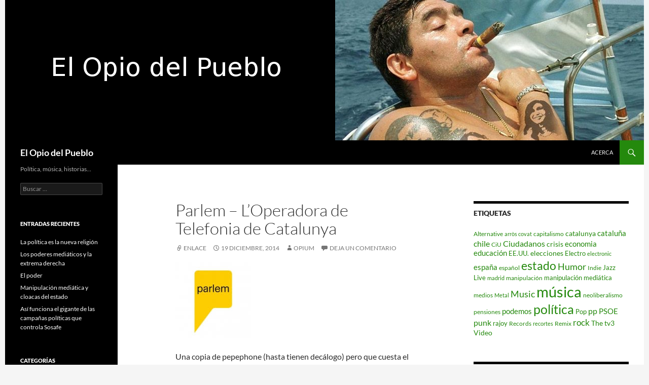

--- FILE ---
content_type: text/html; charset=UTF-8
request_url: https://www.elopiodelpueblo.info/parlem-loperadora-de-telefonia-de-catalunya/
body_size: 13991
content:
<!DOCTYPE html>
<!--[if IE 7]>
<html class="ie ie7" lang="es">
<![endif]-->
<!--[if IE 8]>
<html class="ie ie8" lang="es">
<![endif]-->
<!--[if !(IE 7) & !(IE 8)]><!-->
<html lang="es">
<!--<![endif]-->
<head>
	<meta charset="UTF-8">
	<meta name="viewport" content="width=device-width">
	<title>Parlem &#8211; L&#8217;Operadora de Telefonia de Catalunya | El Opio del Pueblo</title>
	<link rel="profile" href="https://gmpg.org/xfn/11">
	<link rel="pingback" href="https://www.elopiodelpueblo.info/xmlrpc.php">
	<!--[if lt IE 9]>
	<script src="https://www.elopiodelpueblo.info/wp-content/themes/twentyfourteen/js/html5.js?ver=3.7.0"></script>
	<![endif]-->
	<meta name='robots' content='max-image-preview:large' />
<link rel="alternate" type="application/rss+xml" title="El Opio del Pueblo &raquo; Feed" href="https://www.elopiodelpueblo.info/feed/" />
<link rel="alternate" type="application/rss+xml" title="El Opio del Pueblo &raquo; Feed de los comentarios" href="https://www.elopiodelpueblo.info/comments/feed/" />
<link rel="alternate" type="application/rss+xml" title="El Opio del Pueblo &raquo; Comentario Parlem &#8211; L&#8217;Operadora de Telefonia de Catalunya del feed" href="https://www.elopiodelpueblo.info/parlem-loperadora-de-telefonia-de-catalunya/feed/" />
<script>
window._wpemojiSettings = {"baseUrl":"https:\/\/s.w.org\/images\/core\/emoji\/15.0.3\/72x72\/","ext":".png","svgUrl":"https:\/\/s.w.org\/images\/core\/emoji\/15.0.3\/svg\/","svgExt":".svg","source":{"concatemoji":"https:\/\/www.elopiodelpueblo.info\/wp-includes\/js\/wp-emoji-release.min.js?ver=6.6.4"}};
/*! This file is auto-generated */
!function(i,n){var o,s,e;function c(e){try{var t={supportTests:e,timestamp:(new Date).valueOf()};sessionStorage.setItem(o,JSON.stringify(t))}catch(e){}}function p(e,t,n){e.clearRect(0,0,e.canvas.width,e.canvas.height),e.fillText(t,0,0);var t=new Uint32Array(e.getImageData(0,0,e.canvas.width,e.canvas.height).data),r=(e.clearRect(0,0,e.canvas.width,e.canvas.height),e.fillText(n,0,0),new Uint32Array(e.getImageData(0,0,e.canvas.width,e.canvas.height).data));return t.every(function(e,t){return e===r[t]})}function u(e,t,n){switch(t){case"flag":return n(e,"\ud83c\udff3\ufe0f\u200d\u26a7\ufe0f","\ud83c\udff3\ufe0f\u200b\u26a7\ufe0f")?!1:!n(e,"\ud83c\uddfa\ud83c\uddf3","\ud83c\uddfa\u200b\ud83c\uddf3")&&!n(e,"\ud83c\udff4\udb40\udc67\udb40\udc62\udb40\udc65\udb40\udc6e\udb40\udc67\udb40\udc7f","\ud83c\udff4\u200b\udb40\udc67\u200b\udb40\udc62\u200b\udb40\udc65\u200b\udb40\udc6e\u200b\udb40\udc67\u200b\udb40\udc7f");case"emoji":return!n(e,"\ud83d\udc26\u200d\u2b1b","\ud83d\udc26\u200b\u2b1b")}return!1}function f(e,t,n){var r="undefined"!=typeof WorkerGlobalScope&&self instanceof WorkerGlobalScope?new OffscreenCanvas(300,150):i.createElement("canvas"),a=r.getContext("2d",{willReadFrequently:!0}),o=(a.textBaseline="top",a.font="600 32px Arial",{});return e.forEach(function(e){o[e]=t(a,e,n)}),o}function t(e){var t=i.createElement("script");t.src=e,t.defer=!0,i.head.appendChild(t)}"undefined"!=typeof Promise&&(o="wpEmojiSettingsSupports",s=["flag","emoji"],n.supports={everything:!0,everythingExceptFlag:!0},e=new Promise(function(e){i.addEventListener("DOMContentLoaded",e,{once:!0})}),new Promise(function(t){var n=function(){try{var e=JSON.parse(sessionStorage.getItem(o));if("object"==typeof e&&"number"==typeof e.timestamp&&(new Date).valueOf()<e.timestamp+604800&&"object"==typeof e.supportTests)return e.supportTests}catch(e){}return null}();if(!n){if("undefined"!=typeof Worker&&"undefined"!=typeof OffscreenCanvas&&"undefined"!=typeof URL&&URL.createObjectURL&&"undefined"!=typeof Blob)try{var e="postMessage("+f.toString()+"("+[JSON.stringify(s),u.toString(),p.toString()].join(",")+"));",r=new Blob([e],{type:"text/javascript"}),a=new Worker(URL.createObjectURL(r),{name:"wpTestEmojiSupports"});return void(a.onmessage=function(e){c(n=e.data),a.terminate(),t(n)})}catch(e){}c(n=f(s,u,p))}t(n)}).then(function(e){for(var t in e)n.supports[t]=e[t],n.supports.everything=n.supports.everything&&n.supports[t],"flag"!==t&&(n.supports.everythingExceptFlag=n.supports.everythingExceptFlag&&n.supports[t]);n.supports.everythingExceptFlag=n.supports.everythingExceptFlag&&!n.supports.flag,n.DOMReady=!1,n.readyCallback=function(){n.DOMReady=!0}}).then(function(){return e}).then(function(){var e;n.supports.everything||(n.readyCallback(),(e=n.source||{}).concatemoji?t(e.concatemoji):e.wpemoji&&e.twemoji&&(t(e.twemoji),t(e.wpemoji)))}))}((window,document),window._wpemojiSettings);
</script>
<style id='wp-emoji-styles-inline-css'>

	img.wp-smiley, img.emoji {
		display: inline !important;
		border: none !important;
		box-shadow: none !important;
		height: 1em !important;
		width: 1em !important;
		margin: 0 0.07em !important;
		vertical-align: -0.1em !important;
		background: none !important;
		padding: 0 !important;
	}
</style>
<link rel='stylesheet' id='wp-block-library-css' href='https://www.elopiodelpueblo.info/wp-includes/css/dist/block-library/style.min.css?ver=6.6.4' media='all' />
<style id='wp-block-library-theme-inline-css'>
.wp-block-audio :where(figcaption){color:#555;font-size:13px;text-align:center}.is-dark-theme .wp-block-audio :where(figcaption){color:#ffffffa6}.wp-block-audio{margin:0 0 1em}.wp-block-code{border:1px solid #ccc;border-radius:4px;font-family:Menlo,Consolas,monaco,monospace;padding:.8em 1em}.wp-block-embed :where(figcaption){color:#555;font-size:13px;text-align:center}.is-dark-theme .wp-block-embed :where(figcaption){color:#ffffffa6}.wp-block-embed{margin:0 0 1em}.blocks-gallery-caption{color:#555;font-size:13px;text-align:center}.is-dark-theme .blocks-gallery-caption{color:#ffffffa6}:root :where(.wp-block-image figcaption){color:#555;font-size:13px;text-align:center}.is-dark-theme :root :where(.wp-block-image figcaption){color:#ffffffa6}.wp-block-image{margin:0 0 1em}.wp-block-pullquote{border-bottom:4px solid;border-top:4px solid;color:currentColor;margin-bottom:1.75em}.wp-block-pullquote cite,.wp-block-pullquote footer,.wp-block-pullquote__citation{color:currentColor;font-size:.8125em;font-style:normal;text-transform:uppercase}.wp-block-quote{border-left:.25em solid;margin:0 0 1.75em;padding-left:1em}.wp-block-quote cite,.wp-block-quote footer{color:currentColor;font-size:.8125em;font-style:normal;position:relative}.wp-block-quote.has-text-align-right{border-left:none;border-right:.25em solid;padding-left:0;padding-right:1em}.wp-block-quote.has-text-align-center{border:none;padding-left:0}.wp-block-quote.is-large,.wp-block-quote.is-style-large,.wp-block-quote.is-style-plain{border:none}.wp-block-search .wp-block-search__label{font-weight:700}.wp-block-search__button{border:1px solid #ccc;padding:.375em .625em}:where(.wp-block-group.has-background){padding:1.25em 2.375em}.wp-block-separator.has-css-opacity{opacity:.4}.wp-block-separator{border:none;border-bottom:2px solid;margin-left:auto;margin-right:auto}.wp-block-separator.has-alpha-channel-opacity{opacity:1}.wp-block-separator:not(.is-style-wide):not(.is-style-dots){width:100px}.wp-block-separator.has-background:not(.is-style-dots){border-bottom:none;height:1px}.wp-block-separator.has-background:not(.is-style-wide):not(.is-style-dots){height:2px}.wp-block-table{margin:0 0 1em}.wp-block-table td,.wp-block-table th{word-break:normal}.wp-block-table :where(figcaption){color:#555;font-size:13px;text-align:center}.is-dark-theme .wp-block-table :where(figcaption){color:#ffffffa6}.wp-block-video :where(figcaption){color:#555;font-size:13px;text-align:center}.is-dark-theme .wp-block-video :where(figcaption){color:#ffffffa6}.wp-block-video{margin:0 0 1em}:root :where(.wp-block-template-part.has-background){margin-bottom:0;margin-top:0;padding:1.25em 2.375em}
</style>
<style id='classic-theme-styles-inline-css'>
/*! This file is auto-generated */
.wp-block-button__link{color:#fff;background-color:#32373c;border-radius:9999px;box-shadow:none;text-decoration:none;padding:calc(.667em + 2px) calc(1.333em + 2px);font-size:1.125em}.wp-block-file__button{background:#32373c;color:#fff;text-decoration:none}
</style>
<style id='global-styles-inline-css'>
:root{--wp--preset--aspect-ratio--square: 1;--wp--preset--aspect-ratio--4-3: 4/3;--wp--preset--aspect-ratio--3-4: 3/4;--wp--preset--aspect-ratio--3-2: 3/2;--wp--preset--aspect-ratio--2-3: 2/3;--wp--preset--aspect-ratio--16-9: 16/9;--wp--preset--aspect-ratio--9-16: 9/16;--wp--preset--color--black: #000;--wp--preset--color--cyan-bluish-gray: #abb8c3;--wp--preset--color--white: #fff;--wp--preset--color--pale-pink: #f78da7;--wp--preset--color--vivid-red: #cf2e2e;--wp--preset--color--luminous-vivid-orange: #ff6900;--wp--preset--color--luminous-vivid-amber: #fcb900;--wp--preset--color--light-green-cyan: #7bdcb5;--wp--preset--color--vivid-green-cyan: #00d084;--wp--preset--color--pale-cyan-blue: #8ed1fc;--wp--preset--color--vivid-cyan-blue: #0693e3;--wp--preset--color--vivid-purple: #9b51e0;--wp--preset--color--green: #24890d;--wp--preset--color--dark-gray: #2b2b2b;--wp--preset--color--medium-gray: #767676;--wp--preset--color--light-gray: #f5f5f5;--wp--preset--gradient--vivid-cyan-blue-to-vivid-purple: linear-gradient(135deg,rgba(6,147,227,1) 0%,rgb(155,81,224) 100%);--wp--preset--gradient--light-green-cyan-to-vivid-green-cyan: linear-gradient(135deg,rgb(122,220,180) 0%,rgb(0,208,130) 100%);--wp--preset--gradient--luminous-vivid-amber-to-luminous-vivid-orange: linear-gradient(135deg,rgba(252,185,0,1) 0%,rgba(255,105,0,1) 100%);--wp--preset--gradient--luminous-vivid-orange-to-vivid-red: linear-gradient(135deg,rgba(255,105,0,1) 0%,rgb(207,46,46) 100%);--wp--preset--gradient--very-light-gray-to-cyan-bluish-gray: linear-gradient(135deg,rgb(238,238,238) 0%,rgb(169,184,195) 100%);--wp--preset--gradient--cool-to-warm-spectrum: linear-gradient(135deg,rgb(74,234,220) 0%,rgb(151,120,209) 20%,rgb(207,42,186) 40%,rgb(238,44,130) 60%,rgb(251,105,98) 80%,rgb(254,248,76) 100%);--wp--preset--gradient--blush-light-purple: linear-gradient(135deg,rgb(255,206,236) 0%,rgb(152,150,240) 100%);--wp--preset--gradient--blush-bordeaux: linear-gradient(135deg,rgb(254,205,165) 0%,rgb(254,45,45) 50%,rgb(107,0,62) 100%);--wp--preset--gradient--luminous-dusk: linear-gradient(135deg,rgb(255,203,112) 0%,rgb(199,81,192) 50%,rgb(65,88,208) 100%);--wp--preset--gradient--pale-ocean: linear-gradient(135deg,rgb(255,245,203) 0%,rgb(182,227,212) 50%,rgb(51,167,181) 100%);--wp--preset--gradient--electric-grass: linear-gradient(135deg,rgb(202,248,128) 0%,rgb(113,206,126) 100%);--wp--preset--gradient--midnight: linear-gradient(135deg,rgb(2,3,129) 0%,rgb(40,116,252) 100%);--wp--preset--font-size--small: 13px;--wp--preset--font-size--medium: 20px;--wp--preset--font-size--large: 36px;--wp--preset--font-size--x-large: 42px;--wp--preset--spacing--20: 0.44rem;--wp--preset--spacing--30: 0.67rem;--wp--preset--spacing--40: 1rem;--wp--preset--spacing--50: 1.5rem;--wp--preset--spacing--60: 2.25rem;--wp--preset--spacing--70: 3.38rem;--wp--preset--spacing--80: 5.06rem;--wp--preset--shadow--natural: 6px 6px 9px rgba(0, 0, 0, 0.2);--wp--preset--shadow--deep: 12px 12px 50px rgba(0, 0, 0, 0.4);--wp--preset--shadow--sharp: 6px 6px 0px rgba(0, 0, 0, 0.2);--wp--preset--shadow--outlined: 6px 6px 0px -3px rgba(255, 255, 255, 1), 6px 6px rgba(0, 0, 0, 1);--wp--preset--shadow--crisp: 6px 6px 0px rgba(0, 0, 0, 1);}:where(.is-layout-flex){gap: 0.5em;}:where(.is-layout-grid){gap: 0.5em;}body .is-layout-flex{display: flex;}.is-layout-flex{flex-wrap: wrap;align-items: center;}.is-layout-flex > :is(*, div){margin: 0;}body .is-layout-grid{display: grid;}.is-layout-grid > :is(*, div){margin: 0;}:where(.wp-block-columns.is-layout-flex){gap: 2em;}:where(.wp-block-columns.is-layout-grid){gap: 2em;}:where(.wp-block-post-template.is-layout-flex){gap: 1.25em;}:where(.wp-block-post-template.is-layout-grid){gap: 1.25em;}.has-black-color{color: var(--wp--preset--color--black) !important;}.has-cyan-bluish-gray-color{color: var(--wp--preset--color--cyan-bluish-gray) !important;}.has-white-color{color: var(--wp--preset--color--white) !important;}.has-pale-pink-color{color: var(--wp--preset--color--pale-pink) !important;}.has-vivid-red-color{color: var(--wp--preset--color--vivid-red) !important;}.has-luminous-vivid-orange-color{color: var(--wp--preset--color--luminous-vivid-orange) !important;}.has-luminous-vivid-amber-color{color: var(--wp--preset--color--luminous-vivid-amber) !important;}.has-light-green-cyan-color{color: var(--wp--preset--color--light-green-cyan) !important;}.has-vivid-green-cyan-color{color: var(--wp--preset--color--vivid-green-cyan) !important;}.has-pale-cyan-blue-color{color: var(--wp--preset--color--pale-cyan-blue) !important;}.has-vivid-cyan-blue-color{color: var(--wp--preset--color--vivid-cyan-blue) !important;}.has-vivid-purple-color{color: var(--wp--preset--color--vivid-purple) !important;}.has-black-background-color{background-color: var(--wp--preset--color--black) !important;}.has-cyan-bluish-gray-background-color{background-color: var(--wp--preset--color--cyan-bluish-gray) !important;}.has-white-background-color{background-color: var(--wp--preset--color--white) !important;}.has-pale-pink-background-color{background-color: var(--wp--preset--color--pale-pink) !important;}.has-vivid-red-background-color{background-color: var(--wp--preset--color--vivid-red) !important;}.has-luminous-vivid-orange-background-color{background-color: var(--wp--preset--color--luminous-vivid-orange) !important;}.has-luminous-vivid-amber-background-color{background-color: var(--wp--preset--color--luminous-vivid-amber) !important;}.has-light-green-cyan-background-color{background-color: var(--wp--preset--color--light-green-cyan) !important;}.has-vivid-green-cyan-background-color{background-color: var(--wp--preset--color--vivid-green-cyan) !important;}.has-pale-cyan-blue-background-color{background-color: var(--wp--preset--color--pale-cyan-blue) !important;}.has-vivid-cyan-blue-background-color{background-color: var(--wp--preset--color--vivid-cyan-blue) !important;}.has-vivid-purple-background-color{background-color: var(--wp--preset--color--vivid-purple) !important;}.has-black-border-color{border-color: var(--wp--preset--color--black) !important;}.has-cyan-bluish-gray-border-color{border-color: var(--wp--preset--color--cyan-bluish-gray) !important;}.has-white-border-color{border-color: var(--wp--preset--color--white) !important;}.has-pale-pink-border-color{border-color: var(--wp--preset--color--pale-pink) !important;}.has-vivid-red-border-color{border-color: var(--wp--preset--color--vivid-red) !important;}.has-luminous-vivid-orange-border-color{border-color: var(--wp--preset--color--luminous-vivid-orange) !important;}.has-luminous-vivid-amber-border-color{border-color: var(--wp--preset--color--luminous-vivid-amber) !important;}.has-light-green-cyan-border-color{border-color: var(--wp--preset--color--light-green-cyan) !important;}.has-vivid-green-cyan-border-color{border-color: var(--wp--preset--color--vivid-green-cyan) !important;}.has-pale-cyan-blue-border-color{border-color: var(--wp--preset--color--pale-cyan-blue) !important;}.has-vivid-cyan-blue-border-color{border-color: var(--wp--preset--color--vivid-cyan-blue) !important;}.has-vivid-purple-border-color{border-color: var(--wp--preset--color--vivid-purple) !important;}.has-vivid-cyan-blue-to-vivid-purple-gradient-background{background: var(--wp--preset--gradient--vivid-cyan-blue-to-vivid-purple) !important;}.has-light-green-cyan-to-vivid-green-cyan-gradient-background{background: var(--wp--preset--gradient--light-green-cyan-to-vivid-green-cyan) !important;}.has-luminous-vivid-amber-to-luminous-vivid-orange-gradient-background{background: var(--wp--preset--gradient--luminous-vivid-amber-to-luminous-vivid-orange) !important;}.has-luminous-vivid-orange-to-vivid-red-gradient-background{background: var(--wp--preset--gradient--luminous-vivid-orange-to-vivid-red) !important;}.has-very-light-gray-to-cyan-bluish-gray-gradient-background{background: var(--wp--preset--gradient--very-light-gray-to-cyan-bluish-gray) !important;}.has-cool-to-warm-spectrum-gradient-background{background: var(--wp--preset--gradient--cool-to-warm-spectrum) !important;}.has-blush-light-purple-gradient-background{background: var(--wp--preset--gradient--blush-light-purple) !important;}.has-blush-bordeaux-gradient-background{background: var(--wp--preset--gradient--blush-bordeaux) !important;}.has-luminous-dusk-gradient-background{background: var(--wp--preset--gradient--luminous-dusk) !important;}.has-pale-ocean-gradient-background{background: var(--wp--preset--gradient--pale-ocean) !important;}.has-electric-grass-gradient-background{background: var(--wp--preset--gradient--electric-grass) !important;}.has-midnight-gradient-background{background: var(--wp--preset--gradient--midnight) !important;}.has-small-font-size{font-size: var(--wp--preset--font-size--small) !important;}.has-medium-font-size{font-size: var(--wp--preset--font-size--medium) !important;}.has-large-font-size{font-size: var(--wp--preset--font-size--large) !important;}.has-x-large-font-size{font-size: var(--wp--preset--font-size--x-large) !important;}
:where(.wp-block-post-template.is-layout-flex){gap: 1.25em;}:where(.wp-block-post-template.is-layout-grid){gap: 1.25em;}
:where(.wp-block-columns.is-layout-flex){gap: 2em;}:where(.wp-block-columns.is-layout-grid){gap: 2em;}
:root :where(.wp-block-pullquote){font-size: 1.5em;line-height: 1.6;}
</style>
<link rel='stylesheet' id='parent-style-css' href='https://www.elopiodelpueblo.info/wp-content/themes/twentyfourteen/style.css?ver=6.6.4' media='all' />
<link rel='stylesheet' id='child-style-css' href='https://www.elopiodelpueblo.info/wp-content/themes/opio/style.css?ver=6.6.4' media='all' />
<link rel='stylesheet' id='twentyfourteen-lato-css' href='https://www.elopiodelpueblo.info/wp-content/themes/twentyfourteen/fonts/font-lato.css?ver=20230328' media='all' />
<link rel='stylesheet' id='genericons-css' href='https://www.elopiodelpueblo.info/wp-content/themes/twentyfourteen/genericons/genericons.css?ver=3.0.3' media='all' />
<link rel='stylesheet' id='twentyfourteen-style-css' href='https://www.elopiodelpueblo.info/wp-content/themes/opio/style.css?ver=20240716' media='all' />
<link rel='stylesheet' id='twentyfourteen-block-style-css' href='https://www.elopiodelpueblo.info/wp-content/themes/twentyfourteen/css/blocks.css?ver=20240613' media='all' />
<!--[if lt IE 9]>
<link rel='stylesheet' id='twentyfourteen-ie-css' href='https://www.elopiodelpueblo.info/wp-content/themes/twentyfourteen/css/ie.css?ver=20140711' media='all' />
<![endif]-->
<script src="https://www.elopiodelpueblo.info/wp-includes/js/jquery/jquery.min.js?ver=3.7.1" id="jquery-core-js"></script>
<script src="https://www.elopiodelpueblo.info/wp-includes/js/jquery/jquery-migrate.min.js?ver=3.4.1" id="jquery-migrate-js"></script>
<script src="https://www.elopiodelpueblo.info/wp-content/themes/twentyfourteen/js/functions.js?ver=20230526" id="twentyfourteen-script-js" defer data-wp-strategy="defer"></script>
<link rel="https://api.w.org/" href="https://www.elopiodelpueblo.info/wp-json/" /><link rel="alternate" title="JSON" type="application/json" href="https://www.elopiodelpueblo.info/wp-json/wp/v2/posts/631" /><link rel="EditURI" type="application/rsd+xml" title="RSD" href="https://www.elopiodelpueblo.info/xmlrpc.php?rsd" />
<meta name="generator" content="WordPress 6.6.4" />
<link rel="canonical" href="https://www.elopiodelpueblo.info/parlem-loperadora-de-telefonia-de-catalunya/" />
<link rel='shortlink' href='https://www.elopiodelpueblo.info/?p=631' />
<link rel="alternate" title="oEmbed (JSON)" type="application/json+oembed" href="https://www.elopiodelpueblo.info/wp-json/oembed/1.0/embed?url=https%3A%2F%2Fwww.elopiodelpueblo.info%2Fparlem-loperadora-de-telefonia-de-catalunya%2F" />
<link rel="alternate" title="oEmbed (XML)" type="text/xml+oembed" href="https://www.elopiodelpueblo.info/wp-json/oembed/1.0/embed?url=https%3A%2F%2Fwww.elopiodelpueblo.info%2Fparlem-loperadora-de-telefonia-de-catalunya%2F&#038;format=xml" />
<script async src="https://www.googletagmanager.com/gtag/js?id=UA-71021409-1"></script>
<script>
  window.dataLayer = window.dataLayer || [];
  function gtag(){dataLayer.push(arguments);}
  gtag('js', new Date());

  gtag('config', 'UA-71021409-1');
</script><style>.recentcomments a{display:inline !important;padding:0 !important;margin:0 !important;}</style><link rel="icon" href="https://www.elopiodelpueblo.info/wp-content/uploads/2015/08/cropped-maradona-32x32.png" sizes="32x32" />
<link rel="icon" href="https://www.elopiodelpueblo.info/wp-content/uploads/2015/08/cropped-maradona-192x192.png" sizes="192x192" />
<link rel="apple-touch-icon" href="https://www.elopiodelpueblo.info/wp-content/uploads/2015/08/cropped-maradona-180x180.png" />
<meta name="msapplication-TileImage" content="https://www.elopiodelpueblo.info/wp-content/uploads/2015/08/cropped-maradona-270x270.png" />
</head>

<body class="post-template-default single single-post postid-631 single-format-link wp-embed-responsive header-image footer-widgets singular">
<div id="page" class="hfeed site">
		<div id="site-header">
		<a href="https://www.elopiodelpueblo.info/" rel="home">
			<img src="https://www.elopiodelpueblo.info/wp-content/uploads/2015/08/maradona.png" width="1260" height="277" alt="El Opio del Pueblo" srcset="https://www.elopiodelpueblo.info/wp-content/uploads/2015/08/maradona.png 1260w, https://www.elopiodelpueblo.info/wp-content/uploads/2015/08/maradona-300x66.png 300w, https://www.elopiodelpueblo.info/wp-content/uploads/2015/08/maradona-1024x225.png 1024w" sizes="(max-width: 1260px) 100vw, 1260px" decoding="async" fetchpriority="high" />		</a>
	</div>
	
	<header id="masthead" class="site-header">
		<div class="header-main">
			<h1 class="site-title"><a href="https://www.elopiodelpueblo.info/" rel="home">El Opio del Pueblo</a></h1>

			<div class="search-toggle">
				<a href="#search-container" class="screen-reader-text" aria-expanded="false" aria-controls="search-container">
					Buscar				</a>
			</div>

			<nav id="primary-navigation" class="site-navigation primary-navigation">
				<button class="menu-toggle">Menú principal</button>
				<a class="screen-reader-text skip-link" href="#content">
					Saltar al contenido				</a>
				<div id="primary-menu" class="nav-menu"><ul>
<li class="page_item page-item-4505"><a href="https://www.elopiodelpueblo.info/acerca/">Acerca</a></li>
</ul></div>
			</nav>
		</div>

		<div id="search-container" class="search-box-wrapper hide">
			<div class="search-box">
				<form role="search" method="get" class="search-form" action="https://www.elopiodelpueblo.info/">
				<label>
					<span class="screen-reader-text">Buscar:</span>
					<input type="search" class="search-field" placeholder="Buscar &hellip;" value="" name="s" />
				</label>
				<input type="submit" class="search-submit" value="Buscar" />
			</form>			</div>
		</div>
	</header><!-- #masthead -->

	<div id="main" class="site-main">

	<div id="primary" class="content-area">
		<div id="content" class="site-content" role="main">
			
<article id="post-631" class="post-631 post type-post status-publish format-link hentry category-politica category-tecnologia tag-catalunya tag-movil tag-operadora tag-parlem tag-pepephone tag-politica tag-tecnologia tag-telefonia post_format-post-format-link">
	<header class="entry-header">
		<h1 class="entry-title">Parlem &#8211; L&#8217;Operadora de Telefonia de Catalunya</h1>
		<div class="entry-meta">
			<span class="post-format">
				<a class="entry-format" href="https://www.elopiodelpueblo.info/type/link/">Enlace</a>
			</span>

			<span class="entry-date"><a href="https://www.elopiodelpueblo.info/parlem-loperadora-de-telefonia-de-catalunya/" rel="bookmark"><time class="entry-date" datetime="2014-12-19T15:39:19+01:00">19 diciembre, 2014</time></a></span> <span class="byline"><span class="author vcard"><a class="url fn n" href="https://www.elopiodelpueblo.info/author/opium/" rel="author">opium</a></span></span>
						<span class="comments-link"><a href="https://www.elopiodelpueblo.info/parlem-loperadora-de-telefonia-de-catalunya/#respond">Deja un comentario</a></span>
			
					</div><!-- .entry-meta -->
	</header><!-- .entry-header -->

	<div class="entry-content">
		<p><img decoding="async" src="http://www.elopiodelpueblo.info/wp-content/uploads/2014/12/parlem-default-logo.jpg" width="150" height="150" alt="Parlem - L'Operadora de Telefonia de Catalunya" class="keyring-img" /></p>
<p>Una copia de pepephone (hasta tienen decálogo) pero que cuesta el doble o más.</p>
<p>Fuente: <em><a href="http://parlem.com/">Parlem &#8211; L&#8217;Operadora de Telefonia de Catalunya</a></em></p>
<blockquote><p>Parlem és l’operadora de telefonia de Catalunya. I ser-ho implica uns principis que són irrenunciables. Creiem que una empresa és catalana quan defensa els valors que, transversalment, comparteix la majoria de la societat del país. De fet, ser una empresa catalana no és només tenir la seva seu centr…</p></blockquote>
	</div><!-- .entry-content -->

	<footer class="entry-meta"><span class="tag-links"><a href="https://www.elopiodelpueblo.info/tag/catalunya/" rel="tag">catalunya</a><a href="https://www.elopiodelpueblo.info/tag/movil/" rel="tag">móvil</a><a href="https://www.elopiodelpueblo.info/tag/operadora/" rel="tag">operadora</a><a href="https://www.elopiodelpueblo.info/tag/parlem/" rel="tag">parlem</a><a href="https://www.elopiodelpueblo.info/tag/pepephone/" rel="tag">pepephone</a><a href="https://www.elopiodelpueblo.info/tag/politica/" rel="tag">política</a><a href="https://www.elopiodelpueblo.info/tag/tecnologia/" rel="tag">tecnología</a><a href="https://www.elopiodelpueblo.info/tag/telefonia/" rel="tag">telefonía</a></span></footer></article><!-- #post-## -->
		<nav class="navigation post-navigation">
		<h1 class="screen-reader-text">
			Navegación de entradas		</h1>
		<div class="nav-links">
			<a href="https://www.elopiodelpueblo.info/la-policia-recibe-el-nuevo-camion-con-canon-de-agua-para-las-manifestaciones-mas-violentas/" rel="prev"><span class="meta-nav">Entrada anterior</span>La Policía recibe el nuevo camión con cañón de agua para las manifestaciones más violentas -&#8230;</a><a href="https://www.elopiodelpueblo.info/charla-del-che-y-fidel/" rel="next"><span class="meta-nav">Entrada siguiente</span>Charla del Ché y Fidel</a>			</div><!-- .nav-links -->
		</nav><!-- .navigation -->
		
<div id="comments" class="comments-area">

	
		<div id="respond" class="comment-respond">
		<h3 id="reply-title" class="comment-reply-title">Deja una respuesta <small><a rel="nofollow" id="cancel-comment-reply-link" href="/parlem-loperadora-de-telefonia-de-catalunya/#respond" style="display:none;">Cancelar la respuesta</a></small></h3><p class="must-log-in">Lo siento, debes estar <a href="https://www.elopiodelpueblo.info/wp-login.php?redirect_to=https%3A%2F%2Fwww.elopiodelpueblo.info%2Fparlem-loperadora-de-telefonia-de-catalunya%2F">conectado</a> para publicar un comentario.</p>	</div><!-- #respond -->
	
</div><!-- #comments -->
		</div><!-- #content -->
	</div><!-- #primary -->

<div id="content-sidebar" class="content-sidebar widget-area" role="complementary">
	<aside id="tag_cloud-3" class="widget widget_tag_cloud"><h1 class="widget-title">Etiquetas</h1><nav aria-label="Etiquetas"><div class="tagcloud"><ul class='wp-tag-cloud' role='list'>
	<li><a href="https://www.elopiodelpueblo.info/tag/alternative/" class="tag-cloud-link tag-link-100 tag-link-position-1" style="font-size: 9.1978609625668pt;" aria-label="Alternative (12 elementos)">Alternative</a></li>
	<li><a href="https://www.elopiodelpueblo.info/tag/arros-covat/" class="tag-cloud-link tag-link-3279 tag-link-position-2" style="font-size: 8.3743315508021pt;" aria-label="arròs covat (9 elementos)">arròs covat</a></li>
	<li><a href="https://www.elopiodelpueblo.info/tag/capitalismo/" class="tag-cloud-link tag-link-697 tag-link-position-3" style="font-size: 8.6737967914439pt;" aria-label="capitalismo (10 elementos)">capitalismo</a></li>
	<li><a href="https://www.elopiodelpueblo.info/tag/catalunya/" class="tag-cloud-link tag-link-105 tag-link-position-4" style="font-size: 10.770053475936pt;" aria-label="catalunya (20 elementos)">catalunya</a></li>
	<li><a href="https://www.elopiodelpueblo.info/tag/cataluna/" class="tag-cloud-link tag-link-4038 tag-link-position-5" style="font-size: 11.219251336898pt;" aria-label="cataluña (23 elementos)">cataluña</a></li>
	<li><a href="https://www.elopiodelpueblo.info/tag/chile/" class="tag-cloud-link tag-link-49 tag-link-position-6" style="font-size: 11.967914438503pt;" aria-label="chile (29 elementos)">chile</a></li>
	<li><a href="https://www.elopiodelpueblo.info/tag/ciu/" class="tag-cloud-link tag-link-726 tag-link-position-7" style="font-size: 8.6737967914439pt;" aria-label="CiU (10 elementos)">CiU</a></li>
	<li><a href="https://www.elopiodelpueblo.info/tag/ciudadanos/" class="tag-cloud-link tag-link-3470 tag-link-position-8" style="font-size: 12.267379679144pt;" aria-label="Ciudadanos (32 elementos)">Ciudadanos</a></li>
	<li><a href="https://www.elopiodelpueblo.info/tag/crisis/" class="tag-cloud-link tag-link-979 tag-link-position-9" style="font-size: 10.620320855615pt;" aria-label="crisis (19 elementos)">crisis</a></li>
	<li><a href="https://www.elopiodelpueblo.info/tag/economia/" class="tag-cloud-link tag-link-699 tag-link-position-10" style="font-size: 11.069518716578pt;" aria-label="economia (22 elementos)">economia</a></li>
	<li><a href="https://www.elopiodelpueblo.info/tag/educacion/" class="tag-cloud-link tag-link-1505 tag-link-position-11" style="font-size: 10.919786096257pt;" aria-label="educación (21 elementos)">educación</a></li>
	<li><a href="https://www.elopiodelpueblo.info/tag/ee-uu/" class="tag-cloud-link tag-link-3418 tag-link-position-12" style="font-size: 9.8716577540107pt;" aria-label="EE.UU. (15 elementos)">EE.UU.</a></li>
	<li><a href="https://www.elopiodelpueblo.info/tag/elecciones/" class="tag-cloud-link tag-link-80 tag-link-position-13" style="font-size: 10.770053475936pt;" aria-label="elecciones (20 elementos)">elecciones</a></li>
	<li><a href="https://www.elopiodelpueblo.info/tag/electro/" class="tag-cloud-link tag-link-1259 tag-link-position-14" style="font-size: 9.8716577540107pt;" aria-label="Electro (15 elementos)">Electro</a></li>
	<li><a href="https://www.elopiodelpueblo.info/tag/electronic/" class="tag-cloud-link tag-link-1053 tag-link-position-15" style="font-size: 8pt;" aria-label="electronic (8 elementos)">electronic</a></li>
	<li><a href="https://www.elopiodelpueblo.info/tag/espana/" class="tag-cloud-link tag-link-93 tag-link-position-16" style="font-size: 11.593582887701pt;" aria-label="españa (26 elementos)">españa</a></li>
	<li><a href="https://www.elopiodelpueblo.info/tag/espanol/" class="tag-cloud-link tag-link-381 tag-link-position-17" style="font-size: 8.9732620320856pt;" aria-label="español (11 elementos)">español</a></li>
	<li><a href="https://www.elopiodelpueblo.info/tag/estado/" class="tag-cloud-link tag-link-50 tag-link-position-18" style="font-size: 17.508021390374pt;" aria-label="estado (164 elementos)">estado</a></li>
	<li><a href="https://www.elopiodelpueblo.info/tag/humor/" class="tag-cloud-link tag-link-172 tag-link-position-19" style="font-size: 13.465240641711pt;" aria-label="Humor (47 elementos)">Humor</a></li>
	<li><a href="https://www.elopiodelpueblo.info/tag/indie/" class="tag-cloud-link tag-link-487 tag-link-position-20" style="font-size: 9.1978609625668pt;" aria-label="Indie (12 elementos)">Indie</a></li>
	<li><a href="https://www.elopiodelpueblo.info/tag/jazz/" class="tag-cloud-link tag-link-290 tag-link-position-21" style="font-size: 9.8716577540107pt;" aria-label="Jazz (15 elementos)">Jazz</a></li>
	<li><a href="https://www.elopiodelpueblo.info/tag/live/" class="tag-cloud-link tag-link-225 tag-link-position-22" style="font-size: 10.096256684492pt;" aria-label="Live (16 elementos)">Live</a></li>
	<li><a href="https://www.elopiodelpueblo.info/tag/madrid/" class="tag-cloud-link tag-link-593 tag-link-position-23" style="font-size: 8.3743315508021pt;" aria-label="madrid (9 elementos)">madrid</a></li>
	<li><a href="https://www.elopiodelpueblo.info/tag/manipulacion/" class="tag-cloud-link tag-link-3328 tag-link-position-24" style="font-size: 9.1978609625668pt;" aria-label="manipulación (12 elementos)">manipulación</a></li>
	<li><a href="https://www.elopiodelpueblo.info/tag/manipulacion-mediatica/" class="tag-cloud-link tag-link-3995 tag-link-position-25" style="font-size: 9.7219251336898pt;" aria-label="manipulación mediática (14 elementos)">manipulación mediática</a></li>
	<li><a href="https://www.elopiodelpueblo.info/tag/medios/" class="tag-cloud-link tag-link-3329 tag-link-position-26" style="font-size: 8.6737967914439pt;" aria-label="medios (10 elementos)">medios</a></li>
	<li><a href="https://www.elopiodelpueblo.info/tag/metal/" class="tag-cloud-link tag-link-428 tag-link-position-27" style="font-size: 8pt;" aria-label="Metal (8 elementos)">Metal</a></li>
	<li><a href="https://www.elopiodelpueblo.info/tag/music/" class="tag-cloud-link tag-link-128 tag-link-position-28" style="font-size: 13.390374331551pt;" aria-label="Music (46 elementos)">Music</a></li>
	<li><a href="https://www.elopiodelpueblo.info/tag/musica/" class="tag-cloud-link tag-link-41 tag-link-position-29" style="font-size: 22pt;" aria-label="música (661 elementos)">música</a></li>
	<li><a href="https://www.elopiodelpueblo.info/tag/neoliberalismo/" class="tag-cloud-link tag-link-3814 tag-link-position-30" style="font-size: 8.9732620320856pt;" aria-label="neoliberalismo (11 elementos)">neoliberalismo</a></li>
	<li><a href="https://www.elopiodelpueblo.info/tag/pensiones/" class="tag-cloud-link tag-link-3269 tag-link-position-31" style="font-size: 9.1978609625668pt;" aria-label="pensiones (12 elementos)">pensiones</a></li>
	<li><a href="https://www.elopiodelpueblo.info/tag/podemos/" class="tag-cloud-link tag-link-3750 tag-link-position-32" style="font-size: 11.219251336898pt;" aria-label="podemos (23 elementos)">podemos</a></li>
	<li><a href="https://www.elopiodelpueblo.info/tag/politica/" class="tag-cloud-link tag-link-40 tag-link-position-33" style="font-size: 19.080213903743pt;" aria-label="política (271 elementos)">política</a></li>
	<li><a href="https://www.elopiodelpueblo.info/tag/pop/" class="tag-cloud-link tag-link-141 tag-link-position-34" style="font-size: 9.7219251336898pt;" aria-label="Pop (14 elementos)">Pop</a></li>
	<li><a href="https://www.elopiodelpueblo.info/tag/pp/" class="tag-cloud-link tag-link-92 tag-link-position-35" style="font-size: 12.192513368984pt;" aria-label="pp (31 elementos)">pp</a></li>
	<li><a href="https://www.elopiodelpueblo.info/tag/psoe/" class="tag-cloud-link tag-link-1103 tag-link-position-36" style="font-size: 11.219251336898pt;" aria-label="PSOE (23 elementos)">PSOE</a></li>
	<li><a href="https://www.elopiodelpueblo.info/tag/punk/" class="tag-cloud-link tag-link-561 tag-link-position-37" style="font-size: 11.967914438503pt;" aria-label="punk (29 elementos)">punk</a></li>
	<li><a href="https://www.elopiodelpueblo.info/tag/rajoy/" class="tag-cloud-link tag-link-1312 tag-link-position-38" style="font-size: 9.4973262032086pt;" aria-label="rajoy (13 elementos)">rajoy</a></li>
	<li><a href="https://www.elopiodelpueblo.info/tag/records/" class="tag-cloud-link tag-link-68 tag-link-position-39" style="font-size: 8.9732620320856pt;" aria-label="Records (11 elementos)">Records</a></li>
	<li><a href="https://www.elopiodelpueblo.info/tag/recortes/" class="tag-cloud-link tag-link-754 tag-link-position-40" style="font-size: 8.3743315508021pt;" aria-label="recortes (9 elementos)">recortes</a></li>
	<li><a href="https://www.elopiodelpueblo.info/tag/remix/" class="tag-cloud-link tag-link-389 tag-link-position-41" style="font-size: 9.1978609625668pt;" aria-label="Remix (12 elementos)">Remix</a></li>
	<li><a href="https://www.elopiodelpueblo.info/tag/rock/" class="tag-cloud-link tag-link-186 tag-link-position-42" style="font-size: 13.090909090909pt;" aria-label="rock (42 elementos)">rock</a></li>
	<li><a href="https://www.elopiodelpueblo.info/tag/the/" class="tag-cloud-link tag-link-241 tag-link-position-43" style="font-size: 10.770053475936pt;" aria-label="The (20 elementos)">The</a></li>
	<li><a href="https://www.elopiodelpueblo.info/tag/tv3/" class="tag-cloud-link tag-link-104 tag-link-position-44" style="font-size: 10.320855614973pt;" aria-label="tv3 (17 elementos)">tv3</a></li>
	<li><a href="https://www.elopiodelpueblo.info/tag/video/" class="tag-cloud-link tag-link-156 tag-link-position-45" style="font-size: 10.620320855615pt;" aria-label="Video (19 elementos)">Video</a></li>
</ul>
</div>
</nav></aside><aside id="recent-comments-4" class="widget widget_recent_comments"><h1 class="widget-title">Comentarios recientes</h1><nav aria-label="Comentarios recientes"><ul id="recentcomments"><li class="recentcomments"><span class="comment-author-link"><a href="https://www.elopiodelpueblo.info/prision-permanente-revisable-linchamiento-social/" class="url" rel="ugc">Prisión permanente revisable: linchamiento social | El Opio del Pueblo</a></span> en <a href="https://www.elopiodelpueblo.info/la-neoliberalizacion-europea/comment-page-1/#comment-289">La neoliberalización europea</a></li><li class="recentcomments"><span class="comment-author-link"><a href="https://www.elopiodelpueblo.info/juego-de-tronos-version-catalana/" class="url" rel="ugc">Juego de tronos versión catalana | El Opio del Pueblo</a></span> en <a href="https://www.elopiodelpueblo.info/lo-que-realmente-paso-en-el-parlamento-catalan-el-10-o/comment-page-1/#comment-288">Lo que realmente pasó en el parlamento catalán el 10-O</a></li><li class="recentcomments"><span class="comment-author-link"><a href="https://www.elopiodelpueblo.info/los-numeros-de-sanchez/" class="url" rel="ugc">Los números de Sánchez | El Opio del Pueblo</a></span> en <a href="https://www.elopiodelpueblo.info/en-el-psoe-no-hay-bandos-ni-el-psoe-es-una-banda/comment-page-1/#comment-287">En el PSOE no hay bandos ni el PSOE es una banda</a></li><li class="recentcomments"><span class="comment-author-link"><a href="https://www.elopiodelpueblo.info/el-rey-juan-carlos-i-recibio-dinero-de-la-trama-de-los-pujol-en-suiza-segun-la-policiacni-de-espana/" class="url" rel="ugc">El Rey Juan Carlos I recibió dinero de la trama de los Pujol en Suiza según la Policía/CNI de España | El Opio del Pueblo</a></span> en <a href="https://www.elopiodelpueblo.info/historia-de-espana-for-dummies/comment-page-1/#comment-286">Historia de España for dummies</a></li><li class="recentcomments"><span class="comment-author-link"><a href="https://www.elopiodelpueblo.info/reflexiones-sobre-las-elecciones-gallegas-y-vascas-de-2016/" class="url" rel="ugc">Reflexiones sobre las elecciones gallegas y vascas de 2016 | El Opio del Pueblo</a></span> en <a href="https://www.elopiodelpueblo.info/el-desmembramiento-de-espana/comment-page-1/#comment-281">El desmembramiento de España</a></li></ul></nav></aside><aside id="archives-6" class="widget widget_archive"><h1 class="widget-title">Archivos</h1><nav aria-label="Archivos">
			<ul>
					<li><a href='https://www.elopiodelpueblo.info/2024/11/'>noviembre 2024</a>&nbsp;(1)</li>
	<li><a href='https://www.elopiodelpueblo.info/2021/07/'>julio 2021</a>&nbsp;(1)</li>
	<li><a href='https://www.elopiodelpueblo.info/2021/05/'>mayo 2021</a>&nbsp;(1)</li>
	<li><a href='https://www.elopiodelpueblo.info/2020/10/'>octubre 2020</a>&nbsp;(1)</li>
	<li><a href='https://www.elopiodelpueblo.info/2019/11/'>noviembre 2019</a>&nbsp;(1)</li>
	<li><a href='https://www.elopiodelpueblo.info/2019/10/'>octubre 2019</a>&nbsp;(1)</li>
	<li><a href='https://www.elopiodelpueblo.info/2019/09/'>septiembre 2019</a>&nbsp;(1)</li>
	<li><a href='https://www.elopiodelpueblo.info/2019/07/'>julio 2019</a>&nbsp;(2)</li>
	<li><a href='https://www.elopiodelpueblo.info/2019/05/'>mayo 2019</a>&nbsp;(1)</li>
	<li><a href='https://www.elopiodelpueblo.info/2018/10/'>octubre 2018</a>&nbsp;(1)</li>
	<li><a href='https://www.elopiodelpueblo.info/2018/08/'>agosto 2018</a>&nbsp;(1)</li>
	<li><a href='https://www.elopiodelpueblo.info/2018/07/'>julio 2018</a>&nbsp;(2)</li>
	<li><a href='https://www.elopiodelpueblo.info/2018/06/'>junio 2018</a>&nbsp;(1)</li>
	<li><a href='https://www.elopiodelpueblo.info/2018/04/'>abril 2018</a>&nbsp;(1)</li>
	<li><a href='https://www.elopiodelpueblo.info/2018/03/'>marzo 2018</a>&nbsp;(4)</li>
	<li><a href='https://www.elopiodelpueblo.info/2018/02/'>febrero 2018</a>&nbsp;(2)</li>
	<li><a href='https://www.elopiodelpueblo.info/2018/01/'>enero 2018</a>&nbsp;(1)</li>
	<li><a href='https://www.elopiodelpueblo.info/2017/12/'>diciembre 2017</a>&nbsp;(2)</li>
	<li><a href='https://www.elopiodelpueblo.info/2017/11/'>noviembre 2017</a>&nbsp;(1)</li>
	<li><a href='https://www.elopiodelpueblo.info/2017/10/'>octubre 2017</a>&nbsp;(5)</li>
	<li><a href='https://www.elopiodelpueblo.info/2017/09/'>septiembre 2017</a>&nbsp;(4)</li>
	<li><a href='https://www.elopiodelpueblo.info/2017/08/'>agosto 2017</a>&nbsp;(2)</li>
	<li><a href='https://www.elopiodelpueblo.info/2017/07/'>julio 2017</a>&nbsp;(3)</li>
	<li><a href='https://www.elopiodelpueblo.info/2017/06/'>junio 2017</a>&nbsp;(1)</li>
	<li><a href='https://www.elopiodelpueblo.info/2017/05/'>mayo 2017</a>&nbsp;(5)</li>
	<li><a href='https://www.elopiodelpueblo.info/2017/04/'>abril 2017</a>&nbsp;(4)</li>
	<li><a href='https://www.elopiodelpueblo.info/2017/03/'>marzo 2017</a>&nbsp;(5)</li>
	<li><a href='https://www.elopiodelpueblo.info/2017/02/'>febrero 2017</a>&nbsp;(5)</li>
	<li><a href='https://www.elopiodelpueblo.info/2017/01/'>enero 2017</a>&nbsp;(1)</li>
	<li><a href='https://www.elopiodelpueblo.info/2016/12/'>diciembre 2016</a>&nbsp;(6)</li>
	<li><a href='https://www.elopiodelpueblo.info/2016/11/'>noviembre 2016</a>&nbsp;(3)</li>
	<li><a href='https://www.elopiodelpueblo.info/2016/10/'>octubre 2016</a>&nbsp;(2)</li>
	<li><a href='https://www.elopiodelpueblo.info/2016/09/'>septiembre 2016</a>&nbsp;(2)</li>
	<li><a href='https://www.elopiodelpueblo.info/2016/08/'>agosto 2016</a>&nbsp;(5)</li>
	<li><a href='https://www.elopiodelpueblo.info/2016/07/'>julio 2016</a>&nbsp;(14)</li>
	<li><a href='https://www.elopiodelpueblo.info/2016/06/'>junio 2016</a>&nbsp;(8)</li>
	<li><a href='https://www.elopiodelpueblo.info/2016/05/'>mayo 2016</a>&nbsp;(16)</li>
	<li><a href='https://www.elopiodelpueblo.info/2016/04/'>abril 2016</a>&nbsp;(32)</li>
	<li><a href='https://www.elopiodelpueblo.info/2016/03/'>marzo 2016</a>&nbsp;(22)</li>
	<li><a href='https://www.elopiodelpueblo.info/2016/02/'>febrero 2016</a>&nbsp;(9)</li>
	<li><a href='https://www.elopiodelpueblo.info/2016/01/'>enero 2016</a>&nbsp;(8)</li>
	<li><a href='https://www.elopiodelpueblo.info/2015/12/'>diciembre 2015</a>&nbsp;(27)</li>
	<li><a href='https://www.elopiodelpueblo.info/2015/11/'>noviembre 2015</a>&nbsp;(18)</li>
	<li><a href='https://www.elopiodelpueblo.info/2015/10/'>octubre 2015</a>&nbsp;(4)</li>
	<li><a href='https://www.elopiodelpueblo.info/2015/08/'>agosto 2015</a>&nbsp;(9)</li>
	<li><a href='https://www.elopiodelpueblo.info/2015/07/'>julio 2015</a>&nbsp;(15)</li>
	<li><a href='https://www.elopiodelpueblo.info/2015/06/'>junio 2015</a>&nbsp;(26)</li>
	<li><a href='https://www.elopiodelpueblo.info/2015/05/'>mayo 2015</a>&nbsp;(22)</li>
	<li><a href='https://www.elopiodelpueblo.info/2015/04/'>abril 2015</a>&nbsp;(33)</li>
	<li><a href='https://www.elopiodelpueblo.info/2015/03/'>marzo 2015</a>&nbsp;(32)</li>
	<li><a href='https://www.elopiodelpueblo.info/2015/02/'>febrero 2015</a>&nbsp;(9)</li>
	<li><a href='https://www.elopiodelpueblo.info/2015/01/'>enero 2015</a>&nbsp;(10)</li>
	<li><a href='https://www.elopiodelpueblo.info/2014/12/'>diciembre 2014</a>&nbsp;(13)</li>
	<li><a href='https://www.elopiodelpueblo.info/2014/11/'>noviembre 2014</a>&nbsp;(10)</li>
	<li><a href='https://www.elopiodelpueblo.info/2014/10/'>octubre 2014</a>&nbsp;(14)</li>
	<li><a href='https://www.elopiodelpueblo.info/2014/09/'>septiembre 2014</a>&nbsp;(18)</li>
	<li><a href='https://www.elopiodelpueblo.info/2014/08/'>agosto 2014</a>&nbsp;(21)</li>
	<li><a href='https://www.elopiodelpueblo.info/2014/07/'>julio 2014</a>&nbsp;(42)</li>
	<li><a href='https://www.elopiodelpueblo.info/2014/06/'>junio 2014</a>&nbsp;(8)</li>
	<li><a href='https://www.elopiodelpueblo.info/2014/05/'>mayo 2014</a>&nbsp;(21)</li>
	<li><a href='https://www.elopiodelpueblo.info/2014/04/'>abril 2014</a>&nbsp;(19)</li>
	<li><a href='https://www.elopiodelpueblo.info/2014/03/'>marzo 2014</a>&nbsp;(14)</li>
	<li><a href='https://www.elopiodelpueblo.info/2014/02/'>febrero 2014</a>&nbsp;(7)</li>
	<li><a href='https://www.elopiodelpueblo.info/2014/01/'>enero 2014</a>&nbsp;(19)</li>
	<li><a href='https://www.elopiodelpueblo.info/2013/12/'>diciembre 2013</a>&nbsp;(24)</li>
	<li><a href='https://www.elopiodelpueblo.info/2013/11/'>noviembre 2013</a>&nbsp;(10)</li>
	<li><a href='https://www.elopiodelpueblo.info/2013/10/'>octubre 2013</a>&nbsp;(10)</li>
	<li><a href='https://www.elopiodelpueblo.info/2013/09/'>septiembre 2013</a>&nbsp;(20)</li>
	<li><a href='https://www.elopiodelpueblo.info/2013/08/'>agosto 2013</a>&nbsp;(5)</li>
	<li><a href='https://www.elopiodelpueblo.info/2013/07/'>julio 2013</a>&nbsp;(19)</li>
	<li><a href='https://www.elopiodelpueblo.info/2013/06/'>junio 2013</a>&nbsp;(21)</li>
	<li><a href='https://www.elopiodelpueblo.info/2013/05/'>mayo 2013</a>&nbsp;(17)</li>
	<li><a href='https://www.elopiodelpueblo.info/2013/04/'>abril 2013</a>&nbsp;(20)</li>
	<li><a href='https://www.elopiodelpueblo.info/2013/03/'>marzo 2013</a>&nbsp;(28)</li>
	<li><a href='https://www.elopiodelpueblo.info/2013/02/'>febrero 2013</a>&nbsp;(15)</li>
	<li><a href='https://www.elopiodelpueblo.info/2013/01/'>enero 2013</a>&nbsp;(20)</li>
	<li><a href='https://www.elopiodelpueblo.info/2012/12/'>diciembre 2012</a>&nbsp;(28)</li>
	<li><a href='https://www.elopiodelpueblo.info/2012/11/'>noviembre 2012</a>&nbsp;(47)</li>
	<li><a href='https://www.elopiodelpueblo.info/2012/10/'>octubre 2012</a>&nbsp;(23)</li>
	<li><a href='https://www.elopiodelpueblo.info/2012/09/'>septiembre 2012</a>&nbsp;(21)</li>
	<li><a href='https://www.elopiodelpueblo.info/2012/08/'>agosto 2012</a>&nbsp;(13)</li>
	<li><a href='https://www.elopiodelpueblo.info/2012/07/'>julio 2012</a>&nbsp;(45)</li>
	<li><a href='https://www.elopiodelpueblo.info/2012/06/'>junio 2012</a>&nbsp;(7)</li>
	<li><a href='https://www.elopiodelpueblo.info/2012/05/'>mayo 2012</a>&nbsp;(10)</li>
	<li><a href='https://www.elopiodelpueblo.info/2012/04/'>abril 2012</a>&nbsp;(12)</li>
	<li><a href='https://www.elopiodelpueblo.info/2012/03/'>marzo 2012</a>&nbsp;(32)</li>
	<li><a href='https://www.elopiodelpueblo.info/2012/02/'>febrero 2012</a>&nbsp;(37)</li>
	<li><a href='https://www.elopiodelpueblo.info/2012/01/'>enero 2012</a>&nbsp;(31)</li>
	<li><a href='https://www.elopiodelpueblo.info/2011/12/'>diciembre 2011</a>&nbsp;(56)</li>
	<li><a href='https://www.elopiodelpueblo.info/2011/11/'>noviembre 2011</a>&nbsp;(42)</li>
	<li><a href='https://www.elopiodelpueblo.info/2011/10/'>octubre 2011</a>&nbsp;(25)</li>
	<li><a href='https://www.elopiodelpueblo.info/2011/09/'>septiembre 2011</a>&nbsp;(15)</li>
	<li><a href='https://www.elopiodelpueblo.info/2011/08/'>agosto 2011</a>&nbsp;(26)</li>
	<li><a href='https://www.elopiodelpueblo.info/2011/07/'>julio 2011</a>&nbsp;(11)</li>
	<li><a href='https://www.elopiodelpueblo.info/2011/06/'>junio 2011</a>&nbsp;(21)</li>
	<li><a href='https://www.elopiodelpueblo.info/2011/05/'>mayo 2011</a>&nbsp;(20)</li>
	<li><a href='https://www.elopiodelpueblo.info/2011/04/'>abril 2011</a>&nbsp;(7)</li>
	<li><a href='https://www.elopiodelpueblo.info/2011/03/'>marzo 2011</a>&nbsp;(9)</li>
	<li><a href='https://www.elopiodelpueblo.info/2011/02/'>febrero 2011</a>&nbsp;(17)</li>
	<li><a href='https://www.elopiodelpueblo.info/2011/01/'>enero 2011</a>&nbsp;(12)</li>
	<li><a href='https://www.elopiodelpueblo.info/2010/12/'>diciembre 2010</a>&nbsp;(14)</li>
	<li><a href='https://www.elopiodelpueblo.info/2010/11/'>noviembre 2010</a>&nbsp;(14)</li>
	<li><a href='https://www.elopiodelpueblo.info/2010/10/'>octubre 2010</a>&nbsp;(22)</li>
	<li><a href='https://www.elopiodelpueblo.info/2010/09/'>septiembre 2010</a>&nbsp;(7)</li>
	<li><a href='https://www.elopiodelpueblo.info/2010/08/'>agosto 2010</a>&nbsp;(6)</li>
	<li><a href='https://www.elopiodelpueblo.info/2010/07/'>julio 2010</a>&nbsp;(6)</li>
	<li><a href='https://www.elopiodelpueblo.info/2010/06/'>junio 2010</a>&nbsp;(4)</li>
	<li><a href='https://www.elopiodelpueblo.info/2010/05/'>mayo 2010</a>&nbsp;(8)</li>
	<li><a href='https://www.elopiodelpueblo.info/2010/04/'>abril 2010</a>&nbsp;(7)</li>
	<li><a href='https://www.elopiodelpueblo.info/2010/03/'>marzo 2010</a>&nbsp;(5)</li>
	<li><a href='https://www.elopiodelpueblo.info/2010/02/'>febrero 2010</a>&nbsp;(6)</li>
	<li><a href='https://www.elopiodelpueblo.info/2010/01/'>enero 2010</a>&nbsp;(8)</li>
	<li><a href='https://www.elopiodelpueblo.info/2009/12/'>diciembre 2009</a>&nbsp;(9)</li>
	<li><a href='https://www.elopiodelpueblo.info/2009/11/'>noviembre 2009</a>&nbsp;(16)</li>
	<li><a href='https://www.elopiodelpueblo.info/2009/10/'>octubre 2009</a>&nbsp;(18)</li>
	<li><a href='https://www.elopiodelpueblo.info/2009/09/'>septiembre 2009</a>&nbsp;(7)</li>
	<li><a href='https://www.elopiodelpueblo.info/2009/07/'>julio 2009</a>&nbsp;(6)</li>
	<li><a href='https://www.elopiodelpueblo.info/2009/06/'>junio 2009</a>&nbsp;(4)</li>
	<li><a href='https://www.elopiodelpueblo.info/2009/05/'>mayo 2009</a>&nbsp;(12)</li>
	<li><a href='https://www.elopiodelpueblo.info/2009/04/'>abril 2009</a>&nbsp;(9)</li>
	<li><a href='https://www.elopiodelpueblo.info/2009/02/'>febrero 2009</a>&nbsp;(1)</li>
	<li><a href='https://www.elopiodelpueblo.info/2009/01/'>enero 2009</a>&nbsp;(1)</li>
			</ul>

			</nav></aside></div><!-- #content-sidebar -->
<div id="secondary">
		<h2 class="site-description">Política, música, historias&#8230;</h2>
	
	
		<div id="primary-sidebar" class="primary-sidebar widget-area" role="complementary">
		<aside id="search-2" class="widget widget_search"><form role="search" method="get" class="search-form" action="https://www.elopiodelpueblo.info/">
				<label>
					<span class="screen-reader-text">Buscar:</span>
					<input type="search" class="search-field" placeholder="Buscar &hellip;" value="" name="s" />
				</label>
				<input type="submit" class="search-submit" value="Buscar" />
			</form></aside>
		<aside id="recent-posts-2" class="widget widget_recent_entries">
		<h1 class="widget-title">Entradas recientes</h1><nav aria-label="Entradas recientes">
		<ul>
											<li>
					<a href="https://www.elopiodelpueblo.info/la-politica-es-la-nueva-religion/">La política es la nueva religión</a>
									</li>
											<li>
					<a href="https://www.elopiodelpueblo.info/los-poderes-mediaticos-y-la-extrema-derecha/">Los poderes mediáticos y la extrema derecha</a>
									</li>
											<li>
					<a href="https://www.elopiodelpueblo.info/el-poder/">El poder</a>
									</li>
											<li>
					<a href="https://www.elopiodelpueblo.info/manipulacion-mediatica-y-cloacas-del-estado/">Manipulación mediática y cloacas del estado</a>
									</li>
											<li>
					<a href="https://www.elopiodelpueblo.info/asi-funciona-el-gigante-de-las-campanas-politicas-que-controla-sosafe/">Así funciona el gigante de las campañas políticas que controla Sosafe</a>
									</li>
					</ul>

		</nav></aside><aside id="categories-2" class="widget widget_categories"><h1 class="widget-title">Categorías</h1><form action="https://www.elopiodelpueblo.info" method="get"><label class="screen-reader-text" for="cat">Categorías</label><select  name='cat' id='cat' class='postform'>
	<option value='-1'>Elegir la categoría</option>
	<option class="level-0" value="3263">cortos&nbsp;&nbsp;(9)</option>
	<option class="level-0" value="3286">crisis&nbsp;&nbsp;(31)</option>
	<option class="level-0" value="3262">cultura&nbsp;&nbsp;(70)</option>
	<option class="level-0" value="3265">documental&nbsp;&nbsp;(14)</option>
	<option class="level-0" value="3347">economía&nbsp;&nbsp;(91)</option>
	<option class="level-0" value="4407">educación&nbsp;&nbsp;(1)</option>
	<option class="level-0" value="12">estado&nbsp;&nbsp;(201)</option>
	<option class="level-0" value="39">humor&nbsp;&nbsp;(128)</option>
	<option class="level-0" value="1">misc&nbsp;&nbsp;(85)</option>
	<option class="level-0" value="3">música&nbsp;&nbsp;(649)</option>
	<option class="level-0" value="38">opinión&nbsp;&nbsp;(31)</option>
	<option class="level-0" value="3264">pelis&nbsp;&nbsp;(12)</option>
	<option class="level-0" value="4485">periodismo&nbsp;&nbsp;(7)</option>
	<option class="level-0" value="2">política&nbsp;&nbsp;(418)</option>
	<option class="level-0" value="4676">sociedad&nbsp;&nbsp;(5)</option>
	<option class="level-0" value="3267">tecnología&nbsp;&nbsp;(26)</option>
</select>
</form><script>
(function() {
	var dropdown = document.getElementById( "cat" );
	function onCatChange() {
		if ( dropdown.options[ dropdown.selectedIndex ].value > 0 ) {
			dropdown.parentNode.submit();
		}
	}
	dropdown.onchange = onCatChange;
})();
</script>
</aside><aside id="archives-4" class="widget widget_archive"><h1 class="widget-title">Archivos</h1>		<label class="screen-reader-text" for="archives-dropdown-4">Archivos</label>
		<select id="archives-dropdown-4" name="archive-dropdown">
			
			<option value="">Elegir el mes</option>
				<option value='https://www.elopiodelpueblo.info/2024/11/'> noviembre 2024 &nbsp;(1)</option>
	<option value='https://www.elopiodelpueblo.info/2021/07/'> julio 2021 &nbsp;(1)</option>
	<option value='https://www.elopiodelpueblo.info/2021/05/'> mayo 2021 &nbsp;(1)</option>
	<option value='https://www.elopiodelpueblo.info/2020/10/'> octubre 2020 &nbsp;(1)</option>
	<option value='https://www.elopiodelpueblo.info/2019/11/'> noviembre 2019 &nbsp;(1)</option>
	<option value='https://www.elopiodelpueblo.info/2019/10/'> octubre 2019 &nbsp;(1)</option>
	<option value='https://www.elopiodelpueblo.info/2019/09/'> septiembre 2019 &nbsp;(1)</option>
	<option value='https://www.elopiodelpueblo.info/2019/07/'> julio 2019 &nbsp;(2)</option>
	<option value='https://www.elopiodelpueblo.info/2019/05/'> mayo 2019 &nbsp;(1)</option>
	<option value='https://www.elopiodelpueblo.info/2018/10/'> octubre 2018 &nbsp;(1)</option>
	<option value='https://www.elopiodelpueblo.info/2018/08/'> agosto 2018 &nbsp;(1)</option>
	<option value='https://www.elopiodelpueblo.info/2018/07/'> julio 2018 &nbsp;(2)</option>
	<option value='https://www.elopiodelpueblo.info/2018/06/'> junio 2018 &nbsp;(1)</option>
	<option value='https://www.elopiodelpueblo.info/2018/04/'> abril 2018 &nbsp;(1)</option>
	<option value='https://www.elopiodelpueblo.info/2018/03/'> marzo 2018 &nbsp;(4)</option>
	<option value='https://www.elopiodelpueblo.info/2018/02/'> febrero 2018 &nbsp;(2)</option>
	<option value='https://www.elopiodelpueblo.info/2018/01/'> enero 2018 &nbsp;(1)</option>
	<option value='https://www.elopiodelpueblo.info/2017/12/'> diciembre 2017 &nbsp;(2)</option>
	<option value='https://www.elopiodelpueblo.info/2017/11/'> noviembre 2017 &nbsp;(1)</option>
	<option value='https://www.elopiodelpueblo.info/2017/10/'> octubre 2017 &nbsp;(5)</option>
	<option value='https://www.elopiodelpueblo.info/2017/09/'> septiembre 2017 &nbsp;(4)</option>
	<option value='https://www.elopiodelpueblo.info/2017/08/'> agosto 2017 &nbsp;(2)</option>
	<option value='https://www.elopiodelpueblo.info/2017/07/'> julio 2017 &nbsp;(3)</option>
	<option value='https://www.elopiodelpueblo.info/2017/06/'> junio 2017 &nbsp;(1)</option>
	<option value='https://www.elopiodelpueblo.info/2017/05/'> mayo 2017 &nbsp;(5)</option>
	<option value='https://www.elopiodelpueblo.info/2017/04/'> abril 2017 &nbsp;(4)</option>
	<option value='https://www.elopiodelpueblo.info/2017/03/'> marzo 2017 &nbsp;(5)</option>
	<option value='https://www.elopiodelpueblo.info/2017/02/'> febrero 2017 &nbsp;(5)</option>
	<option value='https://www.elopiodelpueblo.info/2017/01/'> enero 2017 &nbsp;(1)</option>
	<option value='https://www.elopiodelpueblo.info/2016/12/'> diciembre 2016 &nbsp;(6)</option>
	<option value='https://www.elopiodelpueblo.info/2016/11/'> noviembre 2016 &nbsp;(3)</option>
	<option value='https://www.elopiodelpueblo.info/2016/10/'> octubre 2016 &nbsp;(2)</option>
	<option value='https://www.elopiodelpueblo.info/2016/09/'> septiembre 2016 &nbsp;(2)</option>
	<option value='https://www.elopiodelpueblo.info/2016/08/'> agosto 2016 &nbsp;(5)</option>
	<option value='https://www.elopiodelpueblo.info/2016/07/'> julio 2016 &nbsp;(14)</option>
	<option value='https://www.elopiodelpueblo.info/2016/06/'> junio 2016 &nbsp;(8)</option>
	<option value='https://www.elopiodelpueblo.info/2016/05/'> mayo 2016 &nbsp;(16)</option>
	<option value='https://www.elopiodelpueblo.info/2016/04/'> abril 2016 &nbsp;(32)</option>
	<option value='https://www.elopiodelpueblo.info/2016/03/'> marzo 2016 &nbsp;(22)</option>
	<option value='https://www.elopiodelpueblo.info/2016/02/'> febrero 2016 &nbsp;(9)</option>
	<option value='https://www.elopiodelpueblo.info/2016/01/'> enero 2016 &nbsp;(8)</option>
	<option value='https://www.elopiodelpueblo.info/2015/12/'> diciembre 2015 &nbsp;(27)</option>
	<option value='https://www.elopiodelpueblo.info/2015/11/'> noviembre 2015 &nbsp;(18)</option>
	<option value='https://www.elopiodelpueblo.info/2015/10/'> octubre 2015 &nbsp;(4)</option>
	<option value='https://www.elopiodelpueblo.info/2015/08/'> agosto 2015 &nbsp;(9)</option>
	<option value='https://www.elopiodelpueblo.info/2015/07/'> julio 2015 &nbsp;(15)</option>
	<option value='https://www.elopiodelpueblo.info/2015/06/'> junio 2015 &nbsp;(26)</option>
	<option value='https://www.elopiodelpueblo.info/2015/05/'> mayo 2015 &nbsp;(22)</option>
	<option value='https://www.elopiodelpueblo.info/2015/04/'> abril 2015 &nbsp;(33)</option>
	<option value='https://www.elopiodelpueblo.info/2015/03/'> marzo 2015 &nbsp;(32)</option>
	<option value='https://www.elopiodelpueblo.info/2015/02/'> febrero 2015 &nbsp;(9)</option>
	<option value='https://www.elopiodelpueblo.info/2015/01/'> enero 2015 &nbsp;(10)</option>
	<option value='https://www.elopiodelpueblo.info/2014/12/'> diciembre 2014 &nbsp;(13)</option>
	<option value='https://www.elopiodelpueblo.info/2014/11/'> noviembre 2014 &nbsp;(10)</option>
	<option value='https://www.elopiodelpueblo.info/2014/10/'> octubre 2014 &nbsp;(14)</option>
	<option value='https://www.elopiodelpueblo.info/2014/09/'> septiembre 2014 &nbsp;(18)</option>
	<option value='https://www.elopiodelpueblo.info/2014/08/'> agosto 2014 &nbsp;(21)</option>
	<option value='https://www.elopiodelpueblo.info/2014/07/'> julio 2014 &nbsp;(42)</option>
	<option value='https://www.elopiodelpueblo.info/2014/06/'> junio 2014 &nbsp;(8)</option>
	<option value='https://www.elopiodelpueblo.info/2014/05/'> mayo 2014 &nbsp;(21)</option>
	<option value='https://www.elopiodelpueblo.info/2014/04/'> abril 2014 &nbsp;(19)</option>
	<option value='https://www.elopiodelpueblo.info/2014/03/'> marzo 2014 &nbsp;(14)</option>
	<option value='https://www.elopiodelpueblo.info/2014/02/'> febrero 2014 &nbsp;(7)</option>
	<option value='https://www.elopiodelpueblo.info/2014/01/'> enero 2014 &nbsp;(19)</option>
	<option value='https://www.elopiodelpueblo.info/2013/12/'> diciembre 2013 &nbsp;(24)</option>
	<option value='https://www.elopiodelpueblo.info/2013/11/'> noviembre 2013 &nbsp;(10)</option>
	<option value='https://www.elopiodelpueblo.info/2013/10/'> octubre 2013 &nbsp;(10)</option>
	<option value='https://www.elopiodelpueblo.info/2013/09/'> septiembre 2013 &nbsp;(20)</option>
	<option value='https://www.elopiodelpueblo.info/2013/08/'> agosto 2013 &nbsp;(5)</option>
	<option value='https://www.elopiodelpueblo.info/2013/07/'> julio 2013 &nbsp;(19)</option>
	<option value='https://www.elopiodelpueblo.info/2013/06/'> junio 2013 &nbsp;(21)</option>
	<option value='https://www.elopiodelpueblo.info/2013/05/'> mayo 2013 &nbsp;(17)</option>
	<option value='https://www.elopiodelpueblo.info/2013/04/'> abril 2013 &nbsp;(20)</option>
	<option value='https://www.elopiodelpueblo.info/2013/03/'> marzo 2013 &nbsp;(28)</option>
	<option value='https://www.elopiodelpueblo.info/2013/02/'> febrero 2013 &nbsp;(15)</option>
	<option value='https://www.elopiodelpueblo.info/2013/01/'> enero 2013 &nbsp;(20)</option>
	<option value='https://www.elopiodelpueblo.info/2012/12/'> diciembre 2012 &nbsp;(28)</option>
	<option value='https://www.elopiodelpueblo.info/2012/11/'> noviembre 2012 &nbsp;(47)</option>
	<option value='https://www.elopiodelpueblo.info/2012/10/'> octubre 2012 &nbsp;(23)</option>
	<option value='https://www.elopiodelpueblo.info/2012/09/'> septiembre 2012 &nbsp;(21)</option>
	<option value='https://www.elopiodelpueblo.info/2012/08/'> agosto 2012 &nbsp;(13)</option>
	<option value='https://www.elopiodelpueblo.info/2012/07/'> julio 2012 &nbsp;(45)</option>
	<option value='https://www.elopiodelpueblo.info/2012/06/'> junio 2012 &nbsp;(7)</option>
	<option value='https://www.elopiodelpueblo.info/2012/05/'> mayo 2012 &nbsp;(10)</option>
	<option value='https://www.elopiodelpueblo.info/2012/04/'> abril 2012 &nbsp;(12)</option>
	<option value='https://www.elopiodelpueblo.info/2012/03/'> marzo 2012 &nbsp;(32)</option>
	<option value='https://www.elopiodelpueblo.info/2012/02/'> febrero 2012 &nbsp;(37)</option>
	<option value='https://www.elopiodelpueblo.info/2012/01/'> enero 2012 &nbsp;(31)</option>
	<option value='https://www.elopiodelpueblo.info/2011/12/'> diciembre 2011 &nbsp;(56)</option>
	<option value='https://www.elopiodelpueblo.info/2011/11/'> noviembre 2011 &nbsp;(42)</option>
	<option value='https://www.elopiodelpueblo.info/2011/10/'> octubre 2011 &nbsp;(25)</option>
	<option value='https://www.elopiodelpueblo.info/2011/09/'> septiembre 2011 &nbsp;(15)</option>
	<option value='https://www.elopiodelpueblo.info/2011/08/'> agosto 2011 &nbsp;(26)</option>
	<option value='https://www.elopiodelpueblo.info/2011/07/'> julio 2011 &nbsp;(11)</option>
	<option value='https://www.elopiodelpueblo.info/2011/06/'> junio 2011 &nbsp;(21)</option>
	<option value='https://www.elopiodelpueblo.info/2011/05/'> mayo 2011 &nbsp;(20)</option>
	<option value='https://www.elopiodelpueblo.info/2011/04/'> abril 2011 &nbsp;(7)</option>
	<option value='https://www.elopiodelpueblo.info/2011/03/'> marzo 2011 &nbsp;(9)</option>
	<option value='https://www.elopiodelpueblo.info/2011/02/'> febrero 2011 &nbsp;(17)</option>
	<option value='https://www.elopiodelpueblo.info/2011/01/'> enero 2011 &nbsp;(12)</option>
	<option value='https://www.elopiodelpueblo.info/2010/12/'> diciembre 2010 &nbsp;(14)</option>
	<option value='https://www.elopiodelpueblo.info/2010/11/'> noviembre 2010 &nbsp;(14)</option>
	<option value='https://www.elopiodelpueblo.info/2010/10/'> octubre 2010 &nbsp;(22)</option>
	<option value='https://www.elopiodelpueblo.info/2010/09/'> septiembre 2010 &nbsp;(7)</option>
	<option value='https://www.elopiodelpueblo.info/2010/08/'> agosto 2010 &nbsp;(6)</option>
	<option value='https://www.elopiodelpueblo.info/2010/07/'> julio 2010 &nbsp;(6)</option>
	<option value='https://www.elopiodelpueblo.info/2010/06/'> junio 2010 &nbsp;(4)</option>
	<option value='https://www.elopiodelpueblo.info/2010/05/'> mayo 2010 &nbsp;(8)</option>
	<option value='https://www.elopiodelpueblo.info/2010/04/'> abril 2010 &nbsp;(7)</option>
	<option value='https://www.elopiodelpueblo.info/2010/03/'> marzo 2010 &nbsp;(5)</option>
	<option value='https://www.elopiodelpueblo.info/2010/02/'> febrero 2010 &nbsp;(6)</option>
	<option value='https://www.elopiodelpueblo.info/2010/01/'> enero 2010 &nbsp;(8)</option>
	<option value='https://www.elopiodelpueblo.info/2009/12/'> diciembre 2009 &nbsp;(9)</option>
	<option value='https://www.elopiodelpueblo.info/2009/11/'> noviembre 2009 &nbsp;(16)</option>
	<option value='https://www.elopiodelpueblo.info/2009/10/'> octubre 2009 &nbsp;(18)</option>
	<option value='https://www.elopiodelpueblo.info/2009/09/'> septiembre 2009 &nbsp;(7)</option>
	<option value='https://www.elopiodelpueblo.info/2009/07/'> julio 2009 &nbsp;(6)</option>
	<option value='https://www.elopiodelpueblo.info/2009/06/'> junio 2009 &nbsp;(4)</option>
	<option value='https://www.elopiodelpueblo.info/2009/05/'> mayo 2009 &nbsp;(12)</option>
	<option value='https://www.elopiodelpueblo.info/2009/04/'> abril 2009 &nbsp;(9)</option>
	<option value='https://www.elopiodelpueblo.info/2009/02/'> febrero 2009 &nbsp;(1)</option>
	<option value='https://www.elopiodelpueblo.info/2009/01/'> enero 2009 &nbsp;(1)</option>

		</select>

			<script>
(function() {
	var dropdown = document.getElementById( "archives-dropdown-4" );
	function onSelectChange() {
		if ( dropdown.options[ dropdown.selectedIndex ].value !== '' ) {
			document.location.href = this.options[ this.selectedIndex ].value;
		}
	}
	dropdown.onchange = onSelectChange;
})();
</script>
</aside><aside id="meta-2" class="widget widget_meta"><h1 class="widget-title">Meta</h1><nav aria-label="Meta">
		<ul>
						<li><a href="https://www.elopiodelpueblo.info/wp-login.php">Acceder</a></li>
			<li><a href="https://www.elopiodelpueblo.info/feed/">Feed de entradas</a></li>
			<li><a href="https://www.elopiodelpueblo.info/comments/feed/">Feed de comentarios</a></li>

			<li><a href="https://es.wordpress.org/">WordPress.org</a></li>
		</ul>

		</nav></aside>	</div><!-- #primary-sidebar -->
	</div><!-- #secondary -->

		</div><!-- #main -->

		<footer id="colophon" class="site-footer" role="contentinfo">

			
<div id="supplementary">
	<div id="footer-sidebar" class="footer-sidebar widget-area" role="complementary">
		<aside id="meta-6" class="widget widget_meta"><h1 class="widget-title">Meta</h1><nav aria-label="Meta">
		<ul>
						<li><a href="https://www.elopiodelpueblo.info/wp-login.php">Acceder</a></li>
			<li><a href="https://www.elopiodelpueblo.info/feed/">Feed de entradas</a></li>
			<li><a href="https://www.elopiodelpueblo.info/comments/feed/">Feed de comentarios</a></li>

			<li><a href="https://es.wordpress.org/">WordPress.org</a></li>
		</ul>

		</nav></aside><aside id="tag_cloud-7" class="widget widget_tag_cloud"><h1 class="widget-title">Etiquetas</h1><nav aria-label="Etiquetas"><div class="tagcloud"><ul class='wp-tag-cloud' role='list'>
	<li><a href="https://www.elopiodelpueblo.info/tag/alternative/" class="tag-cloud-link tag-link-100 tag-link-position-1" style="font-size: 9.1978609625668pt;" aria-label="Alternative (12 elementos)">Alternative</a></li>
	<li><a href="https://www.elopiodelpueblo.info/tag/arros-covat/" class="tag-cloud-link tag-link-3279 tag-link-position-2" style="font-size: 8.3743315508021pt;" aria-label="arròs covat (9 elementos)">arròs covat</a></li>
	<li><a href="https://www.elopiodelpueblo.info/tag/capitalismo/" class="tag-cloud-link tag-link-697 tag-link-position-3" style="font-size: 8.6737967914439pt;" aria-label="capitalismo (10 elementos)">capitalismo</a></li>
	<li><a href="https://www.elopiodelpueblo.info/tag/catalunya/" class="tag-cloud-link tag-link-105 tag-link-position-4" style="font-size: 10.770053475936pt;" aria-label="catalunya (20 elementos)">catalunya</a></li>
	<li><a href="https://www.elopiodelpueblo.info/tag/cataluna/" class="tag-cloud-link tag-link-4038 tag-link-position-5" style="font-size: 11.219251336898pt;" aria-label="cataluña (23 elementos)">cataluña</a></li>
	<li><a href="https://www.elopiodelpueblo.info/tag/chile/" class="tag-cloud-link tag-link-49 tag-link-position-6" style="font-size: 11.967914438503pt;" aria-label="chile (29 elementos)">chile</a></li>
	<li><a href="https://www.elopiodelpueblo.info/tag/ciu/" class="tag-cloud-link tag-link-726 tag-link-position-7" style="font-size: 8.6737967914439pt;" aria-label="CiU (10 elementos)">CiU</a></li>
	<li><a href="https://www.elopiodelpueblo.info/tag/ciudadanos/" class="tag-cloud-link tag-link-3470 tag-link-position-8" style="font-size: 12.267379679144pt;" aria-label="Ciudadanos (32 elementos)">Ciudadanos</a></li>
	<li><a href="https://www.elopiodelpueblo.info/tag/crisis/" class="tag-cloud-link tag-link-979 tag-link-position-9" style="font-size: 10.620320855615pt;" aria-label="crisis (19 elementos)">crisis</a></li>
	<li><a href="https://www.elopiodelpueblo.info/tag/economia/" class="tag-cloud-link tag-link-699 tag-link-position-10" style="font-size: 11.069518716578pt;" aria-label="economia (22 elementos)">economia</a></li>
	<li><a href="https://www.elopiodelpueblo.info/tag/educacion/" class="tag-cloud-link tag-link-1505 tag-link-position-11" style="font-size: 10.919786096257pt;" aria-label="educación (21 elementos)">educación</a></li>
	<li><a href="https://www.elopiodelpueblo.info/tag/ee-uu/" class="tag-cloud-link tag-link-3418 tag-link-position-12" style="font-size: 9.8716577540107pt;" aria-label="EE.UU. (15 elementos)">EE.UU.</a></li>
	<li><a href="https://www.elopiodelpueblo.info/tag/elecciones/" class="tag-cloud-link tag-link-80 tag-link-position-13" style="font-size: 10.770053475936pt;" aria-label="elecciones (20 elementos)">elecciones</a></li>
	<li><a href="https://www.elopiodelpueblo.info/tag/electro/" class="tag-cloud-link tag-link-1259 tag-link-position-14" style="font-size: 9.8716577540107pt;" aria-label="Electro (15 elementos)">Electro</a></li>
	<li><a href="https://www.elopiodelpueblo.info/tag/electronic/" class="tag-cloud-link tag-link-1053 tag-link-position-15" style="font-size: 8pt;" aria-label="electronic (8 elementos)">electronic</a></li>
	<li><a href="https://www.elopiodelpueblo.info/tag/espana/" class="tag-cloud-link tag-link-93 tag-link-position-16" style="font-size: 11.593582887701pt;" aria-label="españa (26 elementos)">españa</a></li>
	<li><a href="https://www.elopiodelpueblo.info/tag/espanol/" class="tag-cloud-link tag-link-381 tag-link-position-17" style="font-size: 8.9732620320856pt;" aria-label="español (11 elementos)">español</a></li>
	<li><a href="https://www.elopiodelpueblo.info/tag/estado/" class="tag-cloud-link tag-link-50 tag-link-position-18" style="font-size: 17.508021390374pt;" aria-label="estado (164 elementos)">estado</a></li>
	<li><a href="https://www.elopiodelpueblo.info/tag/humor/" class="tag-cloud-link tag-link-172 tag-link-position-19" style="font-size: 13.465240641711pt;" aria-label="Humor (47 elementos)">Humor</a></li>
	<li><a href="https://www.elopiodelpueblo.info/tag/indie/" class="tag-cloud-link tag-link-487 tag-link-position-20" style="font-size: 9.1978609625668pt;" aria-label="Indie (12 elementos)">Indie</a></li>
	<li><a href="https://www.elopiodelpueblo.info/tag/jazz/" class="tag-cloud-link tag-link-290 tag-link-position-21" style="font-size: 9.8716577540107pt;" aria-label="Jazz (15 elementos)">Jazz</a></li>
	<li><a href="https://www.elopiodelpueblo.info/tag/live/" class="tag-cloud-link tag-link-225 tag-link-position-22" style="font-size: 10.096256684492pt;" aria-label="Live (16 elementos)">Live</a></li>
	<li><a href="https://www.elopiodelpueblo.info/tag/madrid/" class="tag-cloud-link tag-link-593 tag-link-position-23" style="font-size: 8.3743315508021pt;" aria-label="madrid (9 elementos)">madrid</a></li>
	<li><a href="https://www.elopiodelpueblo.info/tag/manipulacion/" class="tag-cloud-link tag-link-3328 tag-link-position-24" style="font-size: 9.1978609625668pt;" aria-label="manipulación (12 elementos)">manipulación</a></li>
	<li><a href="https://www.elopiodelpueblo.info/tag/manipulacion-mediatica/" class="tag-cloud-link tag-link-3995 tag-link-position-25" style="font-size: 9.7219251336898pt;" aria-label="manipulación mediática (14 elementos)">manipulación mediática</a></li>
	<li><a href="https://www.elopiodelpueblo.info/tag/medios/" class="tag-cloud-link tag-link-3329 tag-link-position-26" style="font-size: 8.6737967914439pt;" aria-label="medios (10 elementos)">medios</a></li>
	<li><a href="https://www.elopiodelpueblo.info/tag/metal/" class="tag-cloud-link tag-link-428 tag-link-position-27" style="font-size: 8pt;" aria-label="Metal (8 elementos)">Metal</a></li>
	<li><a href="https://www.elopiodelpueblo.info/tag/music/" class="tag-cloud-link tag-link-128 tag-link-position-28" style="font-size: 13.390374331551pt;" aria-label="Music (46 elementos)">Music</a></li>
	<li><a href="https://www.elopiodelpueblo.info/tag/musica/" class="tag-cloud-link tag-link-41 tag-link-position-29" style="font-size: 22pt;" aria-label="música (661 elementos)">música</a></li>
	<li><a href="https://www.elopiodelpueblo.info/tag/neoliberalismo/" class="tag-cloud-link tag-link-3814 tag-link-position-30" style="font-size: 8.9732620320856pt;" aria-label="neoliberalismo (11 elementos)">neoliberalismo</a></li>
	<li><a href="https://www.elopiodelpueblo.info/tag/pensiones/" class="tag-cloud-link tag-link-3269 tag-link-position-31" style="font-size: 9.1978609625668pt;" aria-label="pensiones (12 elementos)">pensiones</a></li>
	<li><a href="https://www.elopiodelpueblo.info/tag/podemos/" class="tag-cloud-link tag-link-3750 tag-link-position-32" style="font-size: 11.219251336898pt;" aria-label="podemos (23 elementos)">podemos</a></li>
	<li><a href="https://www.elopiodelpueblo.info/tag/politica/" class="tag-cloud-link tag-link-40 tag-link-position-33" style="font-size: 19.080213903743pt;" aria-label="política (271 elementos)">política</a></li>
	<li><a href="https://www.elopiodelpueblo.info/tag/pop/" class="tag-cloud-link tag-link-141 tag-link-position-34" style="font-size: 9.7219251336898pt;" aria-label="Pop (14 elementos)">Pop</a></li>
	<li><a href="https://www.elopiodelpueblo.info/tag/pp/" class="tag-cloud-link tag-link-92 tag-link-position-35" style="font-size: 12.192513368984pt;" aria-label="pp (31 elementos)">pp</a></li>
	<li><a href="https://www.elopiodelpueblo.info/tag/psoe/" class="tag-cloud-link tag-link-1103 tag-link-position-36" style="font-size: 11.219251336898pt;" aria-label="PSOE (23 elementos)">PSOE</a></li>
	<li><a href="https://www.elopiodelpueblo.info/tag/punk/" class="tag-cloud-link tag-link-561 tag-link-position-37" style="font-size: 11.967914438503pt;" aria-label="punk (29 elementos)">punk</a></li>
	<li><a href="https://www.elopiodelpueblo.info/tag/rajoy/" class="tag-cloud-link tag-link-1312 tag-link-position-38" style="font-size: 9.4973262032086pt;" aria-label="rajoy (13 elementos)">rajoy</a></li>
	<li><a href="https://www.elopiodelpueblo.info/tag/records/" class="tag-cloud-link tag-link-68 tag-link-position-39" style="font-size: 8.9732620320856pt;" aria-label="Records (11 elementos)">Records</a></li>
	<li><a href="https://www.elopiodelpueblo.info/tag/recortes/" class="tag-cloud-link tag-link-754 tag-link-position-40" style="font-size: 8.3743315508021pt;" aria-label="recortes (9 elementos)">recortes</a></li>
	<li><a href="https://www.elopiodelpueblo.info/tag/remix/" class="tag-cloud-link tag-link-389 tag-link-position-41" style="font-size: 9.1978609625668pt;" aria-label="Remix (12 elementos)">Remix</a></li>
	<li><a href="https://www.elopiodelpueblo.info/tag/rock/" class="tag-cloud-link tag-link-186 tag-link-position-42" style="font-size: 13.090909090909pt;" aria-label="rock (42 elementos)">rock</a></li>
	<li><a href="https://www.elopiodelpueblo.info/tag/the/" class="tag-cloud-link tag-link-241 tag-link-position-43" style="font-size: 10.770053475936pt;" aria-label="The (20 elementos)">The</a></li>
	<li><a href="https://www.elopiodelpueblo.info/tag/tv3/" class="tag-cloud-link tag-link-104 tag-link-position-44" style="font-size: 10.320855614973pt;" aria-label="tv3 (17 elementos)">tv3</a></li>
	<li><a href="https://www.elopiodelpueblo.info/tag/video/" class="tag-cloud-link tag-link-156 tag-link-position-45" style="font-size: 10.620320855615pt;" aria-label="Video (19 elementos)">Video</a></li>
</ul>
</div>
</nav></aside><aside id="text-4" class="widget widget_text"><h1 class="widget-title">el opio del pueblo</h1>			<div class="textwidget"><p>Las expresiones vertidas en este blog son responsabilidad del que quiera responsabilizarse.</p>
<p>Los comentarios son responsabilidad del que comenta.</p>
<p><a rel="license" href="http://creativecommons.org/licenses/by/4.0/"><img alt="Licencia de Creative Commons" style="border-width:0" src="https://i.creativecommons.org/l/by/4.0/88x31.png" /></a><br />Esta obra está bajo una <a rel="license" href="http://creativecommons.org/licenses/by/4.0/">licencia de Creative Commons. Reconocimiento 4.0 Internacional.</a></p>
</div>
		</aside>	</div><!-- #footer-sidebar -->
</div><!-- #supplementary -->

		</footer><!-- #colophon -->
	</div><!-- #page -->

	<script src="https://www.elopiodelpueblo.info/wp-includes/js/comment-reply.min.js?ver=6.6.4" id="comment-reply-js" async data-wp-strategy="async"></script>
<script src="https://www.elopiodelpueblo.info/wp-includes/js/imagesloaded.min.js?ver=5.0.0" id="imagesloaded-js"></script>
<script src="https://www.elopiodelpueblo.info/wp-includes/js/masonry.min.js?ver=4.2.2" id="masonry-js"></script>
<script src="https://www.elopiodelpueblo.info/wp-includes/js/jquery/jquery.masonry.min.js?ver=3.1.2b" id="jquery-masonry-js"></script>
</body>
</html>

<!-- Page supported by LiteSpeed Cache 6.5.2 on 2026-01-15 19:58:47 -->

--- FILE ---
content_type: text/css
request_url: https://www.elopiodelpueblo.info/wp-content/themes/twentyfourteen/css/blocks.css?ver=20240613
body_size: 1889
content:
/*
Theme Name: Twenty Fourteen
Description: Used to style blocks.
*/

/*--------------------------------------------------------------
>>> TABLE OF CONTENTS:
----------------------------------------------------------------
1.0 General Block Styles
2.0 Blocks - Common Blocks
3.0 Blocks - Formatting
4.0 Blocks - Layout Elements
5.0 Blocks - Widgets
6.0 Blocks - Colors
--------------------------------------------------------------*/

/*--------------------------------------------------------------
1.0 General Block Styles
--------------------------------------------------------------*/

[class^="wp-block-"] figcaption,
[class^="wp-block-"] figcaption.editor-rich-text__tinymce.mce-content-body {
	font-size: 12px;
	font-style: italic;
	line-height: 1.5;
	margin: 9px 0 0;
}

/* Alignments */

[class^="wp-block-"].alignleft,
[class^="wp-block-"] .alignleft {
	margin-right: 24px;
}

[class^="wp-block-"].alignright,
[class^="wp-block-"] .alignright {
	margin-left: 24px;
}

/*--------------------------------------------------------------
2.0 Blocks - Common Blocks
--------------------------------------------------------------*/

/* Paragraph */

p.has-drop-cap:not(:focus)::first-letter {
	font-size: 5em;
}

/* Image */

.wp-block-image {
	margin-bottom: 24px;
}

.wp-block-image figcaption {
	text-align: left;
}

@media screen and (min-width: 810px) {
	.full-width .site-content .wp-block-image figure.alignleft {
		margin-left: -168px;
	}

	.full-width .site-content .wp-block-image figure.alignright {
		margin-right: -168px;
	}
}

.rtl .wp-block-image figcaption {
	text-align: right;
}

/* Gallery */

.wp-block-gallery {
	margin: 0 0 24px;
}

.wp-block-gallery .blocks-gallery-image figcaption,
.wp-block-gallery .blocks-gallery-item figcaption {
	left: 0;
	right: 0;
	width: auto;
}

/* Quote */

.wp-block-quote:not(.is-large):not(.is-style-large) {
	border-left: 0;
	border-right: 0;
	padding-left: 0;
	padding-right: 0;
}

.wp-block-quote.is-large,
.wp-block-quote.is-style-large {
	padding: 0;
}

.wp-block-quote cite {
	color: #2b2b2b;
	font-size: 16px;
	font-weight: 400;
}

.wp-block-quote.alignleft cite,
.wp-block-quote.alignright cite {
	display: inline-block;
	margin-bottom: 17px;
	margin-top: 0;
}

.rtl .wp-block-quote.alignleft {
	margin-right: 24px;
}

.rtl .wp-block-quote.alignright {
	margin-left: 24px;
}

/* Audio */

.wp-block-audio audio {
	display: block;
	width: 100%;
}

/* Cover */

.wp-block-cover-image.aligncenter,
.wp-block-cover.aligncenter {
	display: flex;
}

/* File */

.wp-block-file .wp-block-file__button {
	background-color: #24890d;
	border: 0;
	color: #fff;
	font-size: 12px;
	font-weight: 700;
	line-height: 1.25;
	padding: 10px 30px 11px;
	text-transform: uppercase;
	vertical-align: bottom;
}

.wp-block-file .wp-block-file__button:hover,
.wp-block-file .wp-block-file__button:focus {
	background-color: #41a62a;
}

.wp-block-file .wp-block-file__button:active {
	background-color: #55d737;
}

.widget .wp-block-file .wp-block-file__button,
.widget .wp-block-file .wp-block-file__button:hover {
	color: #fff;
}

/*--------------------------------------------------------------
3.0 Blocks - Formatting
--------------------------------------------------------------*/

/* Code */

.wp-block-code {
	border: 0;
	padding: 0;
}

.wp-block-code code {
	font-size: inherit;
}

/* Pullquote */

.wp-block-pullquote {
	border: 0;
	margin: 0;
}

:where(.wp-block-pullquote[class*="-font-size"], .wp-block-pullquote[style*="font-size"]) blockquote {
	font-size: inherit;
}

:where(.wp-block-pullquote[style*="font-style"]) blockquote {
	font-style: inherit;
}

:where(.wp-block-pullquote[style*="font-weight"]) blockquote {
	font-weight: inherit;
}

.wp-block-pullquote cite {
	color: #2b2b2b;
	font-size: 16px;
	font-weight: 400;
	margin-top: 0;
	text-transform: none;
}

.wp-block-pullquote.has-text-color blockquote,
.wp-block-pullquote.has-background blockquote,
.has-background .wp-block-pullquote blockquote,
.wp-block-pullquote.has-text-color cite,
.has-background .wp-block-pullquote cite,
.has-text-color .wp-block-pullquote__citation {
	color: inherit;
}

.wp-block-pullquote.alignleft {
	margin-right: 1em;
}

.wp-block-pullquote.alignright {
	margin-right: 1em;
}

@media screen and (min-width: 810px) {
	.full-width .site-content .wp-block-pullquote.alignleft {
		margin-left: -168px;
	}

	.full-width .site-content .wp-block-pullquote.alignright {
		margin-right: -168px;
	}
}

/* Table */

.wp-block-table {
	overflow-x: visible;
}

.wp-block-table:not(.is-style-stripes) th,
.wp-block-table:not(.is-style-stripes) td {
	border-color: rgba(0, 0, 0, 0.1);
	border-width: 0 1px 1px 0;
}

.wp-block-table:not(.is-style-stripes) table[class*="-text-color"] * {
	border-color: inherit;
	border: 1px solid;
}

/*--------------------------------------------------------------
4.0 Blocks - Layout Elements
--------------------------------------------------------------*/

/* Buttons */

.wp-block-button .wp-block-button__link {
	font-size: 12px;
	font-weight: 700;
	line-height: 1.25;
	padding: 10px 30px 11px;
	text-decoration: none;
	text-transform: uppercase;
	vertical-align: bottom;
}

.wp-block-buttons[style*="text-transform"] .wp-block-button__link,
.wp-block-button[style*="text-transform"] .wp-block-button__link {
	text-transform: inherit;
}

.wp-block-button__link {
	background-color: #24890d;
	color: #fff;
}

.is-style-outline .wp-block-button__link:not(.has-text-color) {
	color: #24890d;
}

.wp-block-button__link:hover,
.wp-block-button__link:focus,
.is-style-outline .wp-block-button__link:not(.has-text-color):hover,
.is-style-outline .wp-block-button__link:not(.has-text-color):focus {
	background-color: #41a62a;
	color: #fff;
}

.wp-block-button__link:active {
	background-color: #55d737;
}

.widget a.wp-block-button__link:not(.has-text-color),
.widget a.wp-block-button__link:not(.has-text-color):hover {
	color: #fff;
}

/* Separator */

.wp-block-separator {
	border: 0;
	max-width: 100px;
}

.wp-block-separator.is-style-wide,
.wp-block-separator.is-style-dots {
	max-width: 100%;
}

/* Media & Text */

.wp-block-media-text {
	margin-bottom: 24px;
}

.wp-block-media-text *:last-child {
	margin-bottom: 0;
}

/*--------------------------------------------------------------
5.0 Blocks - Widgets
--------------------------------------------------------------*/

/* Archives, Categories & Latest Posts */

.wp-block-archives.aligncenter,
.wp-block-categories.aligncenter,
.wp-block-latest-posts.aligncenter {
	list-style-position: inside;
	margin-left: 20px;
	text-align: center;
}

.rtl .wp-block-archives.aligncenter,
.rtl .wp-block-categories.aligncenter,
.rtl .wp-block-latest-posts.aligncenter {
	margin-left: 0;
	margin-right: 20px;
}

/* Latest Comments */

.wp-block-latest-comments {
	margin: 0;
	padding: 0;
}

.has-avatars .wp-block-latest-comments__comment .wp-block-latest-comments__comment-excerpt,
.has-avatars .wp-block-latest-comments__comment .wp-block-latest-comments__comment-meta {
	margin-left: 60px;
}

.wp-block-latest-comments .avatar, .wp-block-latest-comments__comment-avatar {
	border-radius: 0;
	border: 1px solid rgba(0, 0, 0, 0.1);
	padding: 2px;
}

.wp-block-latest-comments__comment,
.wp-block-latest-comments__comment-excerpt,
.wp-block-latest-comments__comment-excerpt p {
	font-size: 16px;
}

.wp-block-latest-comments__comment-meta a {
	color: #2b2b2b;
	font-weight: 900;
	text-decoration: none;
}

.wp-block-latest-comments_comment-meta a:hover,
.wp-block-latest-comments_comment-meta a:focus {
	color: #41a62a;
}

.widget-area .wp-block-latest-comments__comment-meta a {
	color: #fff;
}

.widget-area .wp-block-latest-comments__comment-meta a:hover,
.widget-area .wp-block-latest-comments__comment-meta a:focus {
	color: #41a62a;
}

.wp-block-latest-comments__comment-date {
	text-transform: uppercase;
}

.wp-block-latest-comments .wp-block-latest-comments__comment {
	border-top: 1px solid rgba(0, 0, 0, 0.1);
	margin-bottom: 24px;
	padding-top: 24px;
}

/* Latest Posts */

.wp-block-latest-posts.is-grid {
	margin-left: 0;
	margin-right: 0;
}

/* Search */

html :where(.wp-block-search__button-inside .wp-block-search__inside-wrapper) {
	border: 1px solid #949494;
	padding: 4px;
}

/*--------------------------------------------------------------
6.0 Blocks - Colors
--------------------------------------------------------------*/

.has-green-color {
	color: #24890d;
}

.has-green-background-color {
	background-color: #24890d;
}

.has-black-color {
	color: #000;
}

.has-black-background-color {
	background-color: #000;
}

.has-dark-gray-color {
	color: #2b2b2b;
}

.has-dark-gray-background-color {
	background-color: #2b2b2b;
}

.has-medium-gray-color {
	color: #767676;
}

.has-medium-gray-background-color {
	background-color: #767676;
}

.has-light-gray-color {
	color: #f5f5f5;
}

.has-light-gray-background-color {
	background-color: #f5f5f5;
}

.has-white-color {
	color: #fff;
}

.has-white-background-color {
	background-color: #fff;
}
